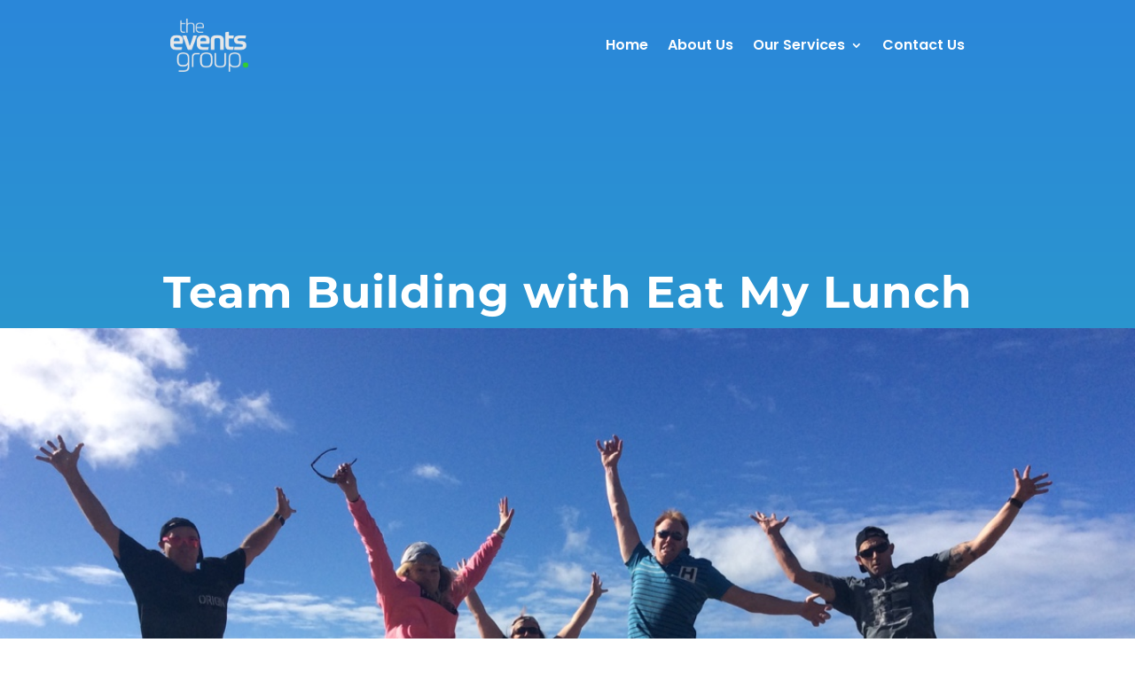

--- FILE ---
content_type: text/html; charset=utf-8
request_url: https://www.google.com/recaptcha/api2/anchor?ar=1&k=6LcAPoIUAAAAAFvxk30lQgRgoza-WqbPCtXVeNYR&co=aHR0cHM6Ly90aGVldmVudHNncm91cC5jby5uejo0NDM.&hl=en&v=PoyoqOPhxBO7pBk68S4YbpHZ&size=invisible&anchor-ms=20000&execute-ms=30000&cb=6qhnrsh7wqw1
body_size: 48579
content:
<!DOCTYPE HTML><html dir="ltr" lang="en"><head><meta http-equiv="Content-Type" content="text/html; charset=UTF-8">
<meta http-equiv="X-UA-Compatible" content="IE=edge">
<title>reCAPTCHA</title>
<style type="text/css">
/* cyrillic-ext */
@font-face {
  font-family: 'Roboto';
  font-style: normal;
  font-weight: 400;
  font-stretch: 100%;
  src: url(//fonts.gstatic.com/s/roboto/v48/KFO7CnqEu92Fr1ME7kSn66aGLdTylUAMa3GUBHMdazTgWw.woff2) format('woff2');
  unicode-range: U+0460-052F, U+1C80-1C8A, U+20B4, U+2DE0-2DFF, U+A640-A69F, U+FE2E-FE2F;
}
/* cyrillic */
@font-face {
  font-family: 'Roboto';
  font-style: normal;
  font-weight: 400;
  font-stretch: 100%;
  src: url(//fonts.gstatic.com/s/roboto/v48/KFO7CnqEu92Fr1ME7kSn66aGLdTylUAMa3iUBHMdazTgWw.woff2) format('woff2');
  unicode-range: U+0301, U+0400-045F, U+0490-0491, U+04B0-04B1, U+2116;
}
/* greek-ext */
@font-face {
  font-family: 'Roboto';
  font-style: normal;
  font-weight: 400;
  font-stretch: 100%;
  src: url(//fonts.gstatic.com/s/roboto/v48/KFO7CnqEu92Fr1ME7kSn66aGLdTylUAMa3CUBHMdazTgWw.woff2) format('woff2');
  unicode-range: U+1F00-1FFF;
}
/* greek */
@font-face {
  font-family: 'Roboto';
  font-style: normal;
  font-weight: 400;
  font-stretch: 100%;
  src: url(//fonts.gstatic.com/s/roboto/v48/KFO7CnqEu92Fr1ME7kSn66aGLdTylUAMa3-UBHMdazTgWw.woff2) format('woff2');
  unicode-range: U+0370-0377, U+037A-037F, U+0384-038A, U+038C, U+038E-03A1, U+03A3-03FF;
}
/* math */
@font-face {
  font-family: 'Roboto';
  font-style: normal;
  font-weight: 400;
  font-stretch: 100%;
  src: url(//fonts.gstatic.com/s/roboto/v48/KFO7CnqEu92Fr1ME7kSn66aGLdTylUAMawCUBHMdazTgWw.woff2) format('woff2');
  unicode-range: U+0302-0303, U+0305, U+0307-0308, U+0310, U+0312, U+0315, U+031A, U+0326-0327, U+032C, U+032F-0330, U+0332-0333, U+0338, U+033A, U+0346, U+034D, U+0391-03A1, U+03A3-03A9, U+03B1-03C9, U+03D1, U+03D5-03D6, U+03F0-03F1, U+03F4-03F5, U+2016-2017, U+2034-2038, U+203C, U+2040, U+2043, U+2047, U+2050, U+2057, U+205F, U+2070-2071, U+2074-208E, U+2090-209C, U+20D0-20DC, U+20E1, U+20E5-20EF, U+2100-2112, U+2114-2115, U+2117-2121, U+2123-214F, U+2190, U+2192, U+2194-21AE, U+21B0-21E5, U+21F1-21F2, U+21F4-2211, U+2213-2214, U+2216-22FF, U+2308-230B, U+2310, U+2319, U+231C-2321, U+2336-237A, U+237C, U+2395, U+239B-23B7, U+23D0, U+23DC-23E1, U+2474-2475, U+25AF, U+25B3, U+25B7, U+25BD, U+25C1, U+25CA, U+25CC, U+25FB, U+266D-266F, U+27C0-27FF, U+2900-2AFF, U+2B0E-2B11, U+2B30-2B4C, U+2BFE, U+3030, U+FF5B, U+FF5D, U+1D400-1D7FF, U+1EE00-1EEFF;
}
/* symbols */
@font-face {
  font-family: 'Roboto';
  font-style: normal;
  font-weight: 400;
  font-stretch: 100%;
  src: url(//fonts.gstatic.com/s/roboto/v48/KFO7CnqEu92Fr1ME7kSn66aGLdTylUAMaxKUBHMdazTgWw.woff2) format('woff2');
  unicode-range: U+0001-000C, U+000E-001F, U+007F-009F, U+20DD-20E0, U+20E2-20E4, U+2150-218F, U+2190, U+2192, U+2194-2199, U+21AF, U+21E6-21F0, U+21F3, U+2218-2219, U+2299, U+22C4-22C6, U+2300-243F, U+2440-244A, U+2460-24FF, U+25A0-27BF, U+2800-28FF, U+2921-2922, U+2981, U+29BF, U+29EB, U+2B00-2BFF, U+4DC0-4DFF, U+FFF9-FFFB, U+10140-1018E, U+10190-1019C, U+101A0, U+101D0-101FD, U+102E0-102FB, U+10E60-10E7E, U+1D2C0-1D2D3, U+1D2E0-1D37F, U+1F000-1F0FF, U+1F100-1F1AD, U+1F1E6-1F1FF, U+1F30D-1F30F, U+1F315, U+1F31C, U+1F31E, U+1F320-1F32C, U+1F336, U+1F378, U+1F37D, U+1F382, U+1F393-1F39F, U+1F3A7-1F3A8, U+1F3AC-1F3AF, U+1F3C2, U+1F3C4-1F3C6, U+1F3CA-1F3CE, U+1F3D4-1F3E0, U+1F3ED, U+1F3F1-1F3F3, U+1F3F5-1F3F7, U+1F408, U+1F415, U+1F41F, U+1F426, U+1F43F, U+1F441-1F442, U+1F444, U+1F446-1F449, U+1F44C-1F44E, U+1F453, U+1F46A, U+1F47D, U+1F4A3, U+1F4B0, U+1F4B3, U+1F4B9, U+1F4BB, U+1F4BF, U+1F4C8-1F4CB, U+1F4D6, U+1F4DA, U+1F4DF, U+1F4E3-1F4E6, U+1F4EA-1F4ED, U+1F4F7, U+1F4F9-1F4FB, U+1F4FD-1F4FE, U+1F503, U+1F507-1F50B, U+1F50D, U+1F512-1F513, U+1F53E-1F54A, U+1F54F-1F5FA, U+1F610, U+1F650-1F67F, U+1F687, U+1F68D, U+1F691, U+1F694, U+1F698, U+1F6AD, U+1F6B2, U+1F6B9-1F6BA, U+1F6BC, U+1F6C6-1F6CF, U+1F6D3-1F6D7, U+1F6E0-1F6EA, U+1F6F0-1F6F3, U+1F6F7-1F6FC, U+1F700-1F7FF, U+1F800-1F80B, U+1F810-1F847, U+1F850-1F859, U+1F860-1F887, U+1F890-1F8AD, U+1F8B0-1F8BB, U+1F8C0-1F8C1, U+1F900-1F90B, U+1F93B, U+1F946, U+1F984, U+1F996, U+1F9E9, U+1FA00-1FA6F, U+1FA70-1FA7C, U+1FA80-1FA89, U+1FA8F-1FAC6, U+1FACE-1FADC, U+1FADF-1FAE9, U+1FAF0-1FAF8, U+1FB00-1FBFF;
}
/* vietnamese */
@font-face {
  font-family: 'Roboto';
  font-style: normal;
  font-weight: 400;
  font-stretch: 100%;
  src: url(//fonts.gstatic.com/s/roboto/v48/KFO7CnqEu92Fr1ME7kSn66aGLdTylUAMa3OUBHMdazTgWw.woff2) format('woff2');
  unicode-range: U+0102-0103, U+0110-0111, U+0128-0129, U+0168-0169, U+01A0-01A1, U+01AF-01B0, U+0300-0301, U+0303-0304, U+0308-0309, U+0323, U+0329, U+1EA0-1EF9, U+20AB;
}
/* latin-ext */
@font-face {
  font-family: 'Roboto';
  font-style: normal;
  font-weight: 400;
  font-stretch: 100%;
  src: url(//fonts.gstatic.com/s/roboto/v48/KFO7CnqEu92Fr1ME7kSn66aGLdTylUAMa3KUBHMdazTgWw.woff2) format('woff2');
  unicode-range: U+0100-02BA, U+02BD-02C5, U+02C7-02CC, U+02CE-02D7, U+02DD-02FF, U+0304, U+0308, U+0329, U+1D00-1DBF, U+1E00-1E9F, U+1EF2-1EFF, U+2020, U+20A0-20AB, U+20AD-20C0, U+2113, U+2C60-2C7F, U+A720-A7FF;
}
/* latin */
@font-face {
  font-family: 'Roboto';
  font-style: normal;
  font-weight: 400;
  font-stretch: 100%;
  src: url(//fonts.gstatic.com/s/roboto/v48/KFO7CnqEu92Fr1ME7kSn66aGLdTylUAMa3yUBHMdazQ.woff2) format('woff2');
  unicode-range: U+0000-00FF, U+0131, U+0152-0153, U+02BB-02BC, U+02C6, U+02DA, U+02DC, U+0304, U+0308, U+0329, U+2000-206F, U+20AC, U+2122, U+2191, U+2193, U+2212, U+2215, U+FEFF, U+FFFD;
}
/* cyrillic-ext */
@font-face {
  font-family: 'Roboto';
  font-style: normal;
  font-weight: 500;
  font-stretch: 100%;
  src: url(//fonts.gstatic.com/s/roboto/v48/KFO7CnqEu92Fr1ME7kSn66aGLdTylUAMa3GUBHMdazTgWw.woff2) format('woff2');
  unicode-range: U+0460-052F, U+1C80-1C8A, U+20B4, U+2DE0-2DFF, U+A640-A69F, U+FE2E-FE2F;
}
/* cyrillic */
@font-face {
  font-family: 'Roboto';
  font-style: normal;
  font-weight: 500;
  font-stretch: 100%;
  src: url(//fonts.gstatic.com/s/roboto/v48/KFO7CnqEu92Fr1ME7kSn66aGLdTylUAMa3iUBHMdazTgWw.woff2) format('woff2');
  unicode-range: U+0301, U+0400-045F, U+0490-0491, U+04B0-04B1, U+2116;
}
/* greek-ext */
@font-face {
  font-family: 'Roboto';
  font-style: normal;
  font-weight: 500;
  font-stretch: 100%;
  src: url(//fonts.gstatic.com/s/roboto/v48/KFO7CnqEu92Fr1ME7kSn66aGLdTylUAMa3CUBHMdazTgWw.woff2) format('woff2');
  unicode-range: U+1F00-1FFF;
}
/* greek */
@font-face {
  font-family: 'Roboto';
  font-style: normal;
  font-weight: 500;
  font-stretch: 100%;
  src: url(//fonts.gstatic.com/s/roboto/v48/KFO7CnqEu92Fr1ME7kSn66aGLdTylUAMa3-UBHMdazTgWw.woff2) format('woff2');
  unicode-range: U+0370-0377, U+037A-037F, U+0384-038A, U+038C, U+038E-03A1, U+03A3-03FF;
}
/* math */
@font-face {
  font-family: 'Roboto';
  font-style: normal;
  font-weight: 500;
  font-stretch: 100%;
  src: url(//fonts.gstatic.com/s/roboto/v48/KFO7CnqEu92Fr1ME7kSn66aGLdTylUAMawCUBHMdazTgWw.woff2) format('woff2');
  unicode-range: U+0302-0303, U+0305, U+0307-0308, U+0310, U+0312, U+0315, U+031A, U+0326-0327, U+032C, U+032F-0330, U+0332-0333, U+0338, U+033A, U+0346, U+034D, U+0391-03A1, U+03A3-03A9, U+03B1-03C9, U+03D1, U+03D5-03D6, U+03F0-03F1, U+03F4-03F5, U+2016-2017, U+2034-2038, U+203C, U+2040, U+2043, U+2047, U+2050, U+2057, U+205F, U+2070-2071, U+2074-208E, U+2090-209C, U+20D0-20DC, U+20E1, U+20E5-20EF, U+2100-2112, U+2114-2115, U+2117-2121, U+2123-214F, U+2190, U+2192, U+2194-21AE, U+21B0-21E5, U+21F1-21F2, U+21F4-2211, U+2213-2214, U+2216-22FF, U+2308-230B, U+2310, U+2319, U+231C-2321, U+2336-237A, U+237C, U+2395, U+239B-23B7, U+23D0, U+23DC-23E1, U+2474-2475, U+25AF, U+25B3, U+25B7, U+25BD, U+25C1, U+25CA, U+25CC, U+25FB, U+266D-266F, U+27C0-27FF, U+2900-2AFF, U+2B0E-2B11, U+2B30-2B4C, U+2BFE, U+3030, U+FF5B, U+FF5D, U+1D400-1D7FF, U+1EE00-1EEFF;
}
/* symbols */
@font-face {
  font-family: 'Roboto';
  font-style: normal;
  font-weight: 500;
  font-stretch: 100%;
  src: url(//fonts.gstatic.com/s/roboto/v48/KFO7CnqEu92Fr1ME7kSn66aGLdTylUAMaxKUBHMdazTgWw.woff2) format('woff2');
  unicode-range: U+0001-000C, U+000E-001F, U+007F-009F, U+20DD-20E0, U+20E2-20E4, U+2150-218F, U+2190, U+2192, U+2194-2199, U+21AF, U+21E6-21F0, U+21F3, U+2218-2219, U+2299, U+22C4-22C6, U+2300-243F, U+2440-244A, U+2460-24FF, U+25A0-27BF, U+2800-28FF, U+2921-2922, U+2981, U+29BF, U+29EB, U+2B00-2BFF, U+4DC0-4DFF, U+FFF9-FFFB, U+10140-1018E, U+10190-1019C, U+101A0, U+101D0-101FD, U+102E0-102FB, U+10E60-10E7E, U+1D2C0-1D2D3, U+1D2E0-1D37F, U+1F000-1F0FF, U+1F100-1F1AD, U+1F1E6-1F1FF, U+1F30D-1F30F, U+1F315, U+1F31C, U+1F31E, U+1F320-1F32C, U+1F336, U+1F378, U+1F37D, U+1F382, U+1F393-1F39F, U+1F3A7-1F3A8, U+1F3AC-1F3AF, U+1F3C2, U+1F3C4-1F3C6, U+1F3CA-1F3CE, U+1F3D4-1F3E0, U+1F3ED, U+1F3F1-1F3F3, U+1F3F5-1F3F7, U+1F408, U+1F415, U+1F41F, U+1F426, U+1F43F, U+1F441-1F442, U+1F444, U+1F446-1F449, U+1F44C-1F44E, U+1F453, U+1F46A, U+1F47D, U+1F4A3, U+1F4B0, U+1F4B3, U+1F4B9, U+1F4BB, U+1F4BF, U+1F4C8-1F4CB, U+1F4D6, U+1F4DA, U+1F4DF, U+1F4E3-1F4E6, U+1F4EA-1F4ED, U+1F4F7, U+1F4F9-1F4FB, U+1F4FD-1F4FE, U+1F503, U+1F507-1F50B, U+1F50D, U+1F512-1F513, U+1F53E-1F54A, U+1F54F-1F5FA, U+1F610, U+1F650-1F67F, U+1F687, U+1F68D, U+1F691, U+1F694, U+1F698, U+1F6AD, U+1F6B2, U+1F6B9-1F6BA, U+1F6BC, U+1F6C6-1F6CF, U+1F6D3-1F6D7, U+1F6E0-1F6EA, U+1F6F0-1F6F3, U+1F6F7-1F6FC, U+1F700-1F7FF, U+1F800-1F80B, U+1F810-1F847, U+1F850-1F859, U+1F860-1F887, U+1F890-1F8AD, U+1F8B0-1F8BB, U+1F8C0-1F8C1, U+1F900-1F90B, U+1F93B, U+1F946, U+1F984, U+1F996, U+1F9E9, U+1FA00-1FA6F, U+1FA70-1FA7C, U+1FA80-1FA89, U+1FA8F-1FAC6, U+1FACE-1FADC, U+1FADF-1FAE9, U+1FAF0-1FAF8, U+1FB00-1FBFF;
}
/* vietnamese */
@font-face {
  font-family: 'Roboto';
  font-style: normal;
  font-weight: 500;
  font-stretch: 100%;
  src: url(//fonts.gstatic.com/s/roboto/v48/KFO7CnqEu92Fr1ME7kSn66aGLdTylUAMa3OUBHMdazTgWw.woff2) format('woff2');
  unicode-range: U+0102-0103, U+0110-0111, U+0128-0129, U+0168-0169, U+01A0-01A1, U+01AF-01B0, U+0300-0301, U+0303-0304, U+0308-0309, U+0323, U+0329, U+1EA0-1EF9, U+20AB;
}
/* latin-ext */
@font-face {
  font-family: 'Roboto';
  font-style: normal;
  font-weight: 500;
  font-stretch: 100%;
  src: url(//fonts.gstatic.com/s/roboto/v48/KFO7CnqEu92Fr1ME7kSn66aGLdTylUAMa3KUBHMdazTgWw.woff2) format('woff2');
  unicode-range: U+0100-02BA, U+02BD-02C5, U+02C7-02CC, U+02CE-02D7, U+02DD-02FF, U+0304, U+0308, U+0329, U+1D00-1DBF, U+1E00-1E9F, U+1EF2-1EFF, U+2020, U+20A0-20AB, U+20AD-20C0, U+2113, U+2C60-2C7F, U+A720-A7FF;
}
/* latin */
@font-face {
  font-family: 'Roboto';
  font-style: normal;
  font-weight: 500;
  font-stretch: 100%;
  src: url(//fonts.gstatic.com/s/roboto/v48/KFO7CnqEu92Fr1ME7kSn66aGLdTylUAMa3yUBHMdazQ.woff2) format('woff2');
  unicode-range: U+0000-00FF, U+0131, U+0152-0153, U+02BB-02BC, U+02C6, U+02DA, U+02DC, U+0304, U+0308, U+0329, U+2000-206F, U+20AC, U+2122, U+2191, U+2193, U+2212, U+2215, U+FEFF, U+FFFD;
}
/* cyrillic-ext */
@font-face {
  font-family: 'Roboto';
  font-style: normal;
  font-weight: 900;
  font-stretch: 100%;
  src: url(//fonts.gstatic.com/s/roboto/v48/KFO7CnqEu92Fr1ME7kSn66aGLdTylUAMa3GUBHMdazTgWw.woff2) format('woff2');
  unicode-range: U+0460-052F, U+1C80-1C8A, U+20B4, U+2DE0-2DFF, U+A640-A69F, U+FE2E-FE2F;
}
/* cyrillic */
@font-face {
  font-family: 'Roboto';
  font-style: normal;
  font-weight: 900;
  font-stretch: 100%;
  src: url(//fonts.gstatic.com/s/roboto/v48/KFO7CnqEu92Fr1ME7kSn66aGLdTylUAMa3iUBHMdazTgWw.woff2) format('woff2');
  unicode-range: U+0301, U+0400-045F, U+0490-0491, U+04B0-04B1, U+2116;
}
/* greek-ext */
@font-face {
  font-family: 'Roboto';
  font-style: normal;
  font-weight: 900;
  font-stretch: 100%;
  src: url(//fonts.gstatic.com/s/roboto/v48/KFO7CnqEu92Fr1ME7kSn66aGLdTylUAMa3CUBHMdazTgWw.woff2) format('woff2');
  unicode-range: U+1F00-1FFF;
}
/* greek */
@font-face {
  font-family: 'Roboto';
  font-style: normal;
  font-weight: 900;
  font-stretch: 100%;
  src: url(//fonts.gstatic.com/s/roboto/v48/KFO7CnqEu92Fr1ME7kSn66aGLdTylUAMa3-UBHMdazTgWw.woff2) format('woff2');
  unicode-range: U+0370-0377, U+037A-037F, U+0384-038A, U+038C, U+038E-03A1, U+03A3-03FF;
}
/* math */
@font-face {
  font-family: 'Roboto';
  font-style: normal;
  font-weight: 900;
  font-stretch: 100%;
  src: url(//fonts.gstatic.com/s/roboto/v48/KFO7CnqEu92Fr1ME7kSn66aGLdTylUAMawCUBHMdazTgWw.woff2) format('woff2');
  unicode-range: U+0302-0303, U+0305, U+0307-0308, U+0310, U+0312, U+0315, U+031A, U+0326-0327, U+032C, U+032F-0330, U+0332-0333, U+0338, U+033A, U+0346, U+034D, U+0391-03A1, U+03A3-03A9, U+03B1-03C9, U+03D1, U+03D5-03D6, U+03F0-03F1, U+03F4-03F5, U+2016-2017, U+2034-2038, U+203C, U+2040, U+2043, U+2047, U+2050, U+2057, U+205F, U+2070-2071, U+2074-208E, U+2090-209C, U+20D0-20DC, U+20E1, U+20E5-20EF, U+2100-2112, U+2114-2115, U+2117-2121, U+2123-214F, U+2190, U+2192, U+2194-21AE, U+21B0-21E5, U+21F1-21F2, U+21F4-2211, U+2213-2214, U+2216-22FF, U+2308-230B, U+2310, U+2319, U+231C-2321, U+2336-237A, U+237C, U+2395, U+239B-23B7, U+23D0, U+23DC-23E1, U+2474-2475, U+25AF, U+25B3, U+25B7, U+25BD, U+25C1, U+25CA, U+25CC, U+25FB, U+266D-266F, U+27C0-27FF, U+2900-2AFF, U+2B0E-2B11, U+2B30-2B4C, U+2BFE, U+3030, U+FF5B, U+FF5D, U+1D400-1D7FF, U+1EE00-1EEFF;
}
/* symbols */
@font-face {
  font-family: 'Roboto';
  font-style: normal;
  font-weight: 900;
  font-stretch: 100%;
  src: url(//fonts.gstatic.com/s/roboto/v48/KFO7CnqEu92Fr1ME7kSn66aGLdTylUAMaxKUBHMdazTgWw.woff2) format('woff2');
  unicode-range: U+0001-000C, U+000E-001F, U+007F-009F, U+20DD-20E0, U+20E2-20E4, U+2150-218F, U+2190, U+2192, U+2194-2199, U+21AF, U+21E6-21F0, U+21F3, U+2218-2219, U+2299, U+22C4-22C6, U+2300-243F, U+2440-244A, U+2460-24FF, U+25A0-27BF, U+2800-28FF, U+2921-2922, U+2981, U+29BF, U+29EB, U+2B00-2BFF, U+4DC0-4DFF, U+FFF9-FFFB, U+10140-1018E, U+10190-1019C, U+101A0, U+101D0-101FD, U+102E0-102FB, U+10E60-10E7E, U+1D2C0-1D2D3, U+1D2E0-1D37F, U+1F000-1F0FF, U+1F100-1F1AD, U+1F1E6-1F1FF, U+1F30D-1F30F, U+1F315, U+1F31C, U+1F31E, U+1F320-1F32C, U+1F336, U+1F378, U+1F37D, U+1F382, U+1F393-1F39F, U+1F3A7-1F3A8, U+1F3AC-1F3AF, U+1F3C2, U+1F3C4-1F3C6, U+1F3CA-1F3CE, U+1F3D4-1F3E0, U+1F3ED, U+1F3F1-1F3F3, U+1F3F5-1F3F7, U+1F408, U+1F415, U+1F41F, U+1F426, U+1F43F, U+1F441-1F442, U+1F444, U+1F446-1F449, U+1F44C-1F44E, U+1F453, U+1F46A, U+1F47D, U+1F4A3, U+1F4B0, U+1F4B3, U+1F4B9, U+1F4BB, U+1F4BF, U+1F4C8-1F4CB, U+1F4D6, U+1F4DA, U+1F4DF, U+1F4E3-1F4E6, U+1F4EA-1F4ED, U+1F4F7, U+1F4F9-1F4FB, U+1F4FD-1F4FE, U+1F503, U+1F507-1F50B, U+1F50D, U+1F512-1F513, U+1F53E-1F54A, U+1F54F-1F5FA, U+1F610, U+1F650-1F67F, U+1F687, U+1F68D, U+1F691, U+1F694, U+1F698, U+1F6AD, U+1F6B2, U+1F6B9-1F6BA, U+1F6BC, U+1F6C6-1F6CF, U+1F6D3-1F6D7, U+1F6E0-1F6EA, U+1F6F0-1F6F3, U+1F6F7-1F6FC, U+1F700-1F7FF, U+1F800-1F80B, U+1F810-1F847, U+1F850-1F859, U+1F860-1F887, U+1F890-1F8AD, U+1F8B0-1F8BB, U+1F8C0-1F8C1, U+1F900-1F90B, U+1F93B, U+1F946, U+1F984, U+1F996, U+1F9E9, U+1FA00-1FA6F, U+1FA70-1FA7C, U+1FA80-1FA89, U+1FA8F-1FAC6, U+1FACE-1FADC, U+1FADF-1FAE9, U+1FAF0-1FAF8, U+1FB00-1FBFF;
}
/* vietnamese */
@font-face {
  font-family: 'Roboto';
  font-style: normal;
  font-weight: 900;
  font-stretch: 100%;
  src: url(//fonts.gstatic.com/s/roboto/v48/KFO7CnqEu92Fr1ME7kSn66aGLdTylUAMa3OUBHMdazTgWw.woff2) format('woff2');
  unicode-range: U+0102-0103, U+0110-0111, U+0128-0129, U+0168-0169, U+01A0-01A1, U+01AF-01B0, U+0300-0301, U+0303-0304, U+0308-0309, U+0323, U+0329, U+1EA0-1EF9, U+20AB;
}
/* latin-ext */
@font-face {
  font-family: 'Roboto';
  font-style: normal;
  font-weight: 900;
  font-stretch: 100%;
  src: url(//fonts.gstatic.com/s/roboto/v48/KFO7CnqEu92Fr1ME7kSn66aGLdTylUAMa3KUBHMdazTgWw.woff2) format('woff2');
  unicode-range: U+0100-02BA, U+02BD-02C5, U+02C7-02CC, U+02CE-02D7, U+02DD-02FF, U+0304, U+0308, U+0329, U+1D00-1DBF, U+1E00-1E9F, U+1EF2-1EFF, U+2020, U+20A0-20AB, U+20AD-20C0, U+2113, U+2C60-2C7F, U+A720-A7FF;
}
/* latin */
@font-face {
  font-family: 'Roboto';
  font-style: normal;
  font-weight: 900;
  font-stretch: 100%;
  src: url(//fonts.gstatic.com/s/roboto/v48/KFO7CnqEu92Fr1ME7kSn66aGLdTylUAMa3yUBHMdazQ.woff2) format('woff2');
  unicode-range: U+0000-00FF, U+0131, U+0152-0153, U+02BB-02BC, U+02C6, U+02DA, U+02DC, U+0304, U+0308, U+0329, U+2000-206F, U+20AC, U+2122, U+2191, U+2193, U+2212, U+2215, U+FEFF, U+FFFD;
}

</style>
<link rel="stylesheet" type="text/css" href="https://www.gstatic.com/recaptcha/releases/PoyoqOPhxBO7pBk68S4YbpHZ/styles__ltr.css">
<script nonce="zqbL7h5KTbtn4n1RLOZdJw" type="text/javascript">window['__recaptcha_api'] = 'https://www.google.com/recaptcha/api2/';</script>
<script type="text/javascript" src="https://www.gstatic.com/recaptcha/releases/PoyoqOPhxBO7pBk68S4YbpHZ/recaptcha__en.js" nonce="zqbL7h5KTbtn4n1RLOZdJw">
      
    </script></head>
<body><div id="rc-anchor-alert" class="rc-anchor-alert"></div>
<input type="hidden" id="recaptcha-token" value="[base64]">
<script type="text/javascript" nonce="zqbL7h5KTbtn4n1RLOZdJw">
      recaptcha.anchor.Main.init("[\x22ainput\x22,[\x22bgdata\x22,\x22\x22,\[base64]/[base64]/[base64]/[base64]/[base64]/UltsKytdPUU6KEU8MjA0OD9SW2wrK109RT4+NnwxOTI6KChFJjY0NTEyKT09NTUyOTYmJk0rMTxjLmxlbmd0aCYmKGMuY2hhckNvZGVBdChNKzEpJjY0NTEyKT09NTYzMjA/[base64]/[base64]/[base64]/[base64]/[base64]/[base64]/[base64]\x22,\[base64]\\u003d\x22,\x22wrB8fsOVU8K0YAzDqSQpw7Zdw6jDnMK1HsOASRcww6fCsGlLw7/DuMO0wqvCsHklaQ3CkMKgw4RKEHhyP8KRGg1Xw5h/wro3Q13DmMOXHcO3wppZw7VUwoQ7w4lEwrUDw7fCs1/CuHsuFMOkGxcVTcOSJcOFDxHCgTgPMGN8Oxo7OcKKwo1kw5w+woHDksOdC8K7KMOJw77CmcOJVlrDkMKPw57DoB4qwot4w7/Cu8KxCMKwAMO+GxZqwpt+S8OpK3EHwrzDiwzDqlZqwrR+PBzDhMKHNUhLHBPDrcOIwocrPcKiw4/CiMOuw4LDkxMmYn3CnMKdwobDgVAcwqfDvsOnwr0pwrvDvMKGwrjCs8K8bQouwrLCvHXDpl4GwqXCmcKXwrILMsKXw7pCPcKOwosSLsKLwpvCq8KyeMOAC8Kww4fCvlTDv8KTw4gpecOfFMKLYsOMw47CmcONGcOMVxbDrgMYw6BRw4/DpsOlNcOuNMO9NsOlAW8IYTfCqRbCp8KhGT5Iw7kxw5fDumdjOyrCmgV4d8O/[base64]/DsEEDwrrDssOjY8Oxw7fCkUfDmcO1w4/DsMKQK8OawrXDsRJxw7RiIMKXw5fDiUFGfX3DuAVTw7/CpcKcYsOlw5jDp8KOGMKww4BvXMOTfsKkMcK/PnIwwpxnwq9uwrZSwofDlkxMwqhBf1rCmlwYwpDDhMOEGhIBb0BdRzLDh8OUwq3DshRmw7cwNgRtEnZWwq0tdlw2MXAhFF/CqBpdw7nDoj7CucK7w7HComJrE3EmwoDDtWvCusO7w6dDw6JNw7fDgcKUwpMcfBzCl8KDwow7wpRPwrTCrcKWw4/DvnFHUhRuw7xlP24xYxfDu8K+wo9cVWdCbVcvwpnCglDDp1/DiC7CqAbDh8KpTgUhw5XDqiFKw6HCm8OLJivDi8O6ZsKvwoJZVMKsw6RyHADDoH/[base64]/DA7Dr8Ouwrgrw6DClcOUwq/[base64]/DkcKqwqTDmEjDpcOKLsK1wrzCoyRnJE4/HgTChsKswqx1w6xxwoMZNMKoDMKmwpLDlg/[base64]/U0VYwpU3w6FWB8K4ImLDqF87OsOFw6zDpMKzw6h8GS7CncKsRhdhdMKVwrLCscO0w7TDgMKdw5bDpsOlw6TDhnVlP8Knwo8Mej8Tw7nDjx/DhsOkw5fDv8O8ccOKwqfCucKLwoDCi1xFwoIuVMOKwpdlwot9w4HCr8OMNmvDkk/CpxALwoEvAsKSwrDCvcKUJcOVw77CkcKGwqxuETbCkcK/wpvCsMKOZlrDugNwwobDuiUxw5TCiHnCo1hfXF18XsKPYFpqanzDiEjCisOVwqDCo8OZDWLCtUHCkgIUaQbCtMOUw49/w5l3wqBXwoVQVjTCoVTDssOydcO9KcKXaxYawrXCi18yw6nCq17CocOFYsOGbSvCn8O3wojDvMK0w4Unw4HChMOkwq/ClllFwo5aHFjDr8Krw6bCn8KQUQkuBA03wp8cTcKJwqZpJ8O+wpTDocOQwq3DrsKVw7dxw5LDg8O4w4lPwrtywp/CpTYgb8KxbR5iwo7DsMOowpt9w7x3w5HDjx4UbcKNGMO4M2odIVpcH1skcwXCixnDlTfCjcKhwpEUwrXDsMOVT2owUytxwoZbGsOPwpXDqMOkwoR/VcKaw5YFXMOywqorWMOaNkXCqsKlVz7CnMOIGGoMLMOowqRBZQFED3LCvcO7aHYmFDvCkUk+w7XCuyt+wonCvTDDqgp7wpTCrcOVdj/CmcOCVcKow4VaXMONwo9Tw4lHwrDCpsOXwqY5TjLDsMO4BE0jwoHCkSNKM8KXNQLDj1MfOE3DvsKzbFrCtcOHw61fwrbCq8K/KsOnJyDDn8OXAEtyI34QUcOTGSQiw7pFL8O5w5XColBnD2zCigfCoAwtVcKqwodNVVZTQR3CjcOzw5A2K8KwW8ODfzxkw4lMwq/CsyHCvcOew7PDnsKAw5fDpyoGw7DClU40w4fDjcKPRMKiw7zClsKwXhXDgcKtQMKLKsKrwpZRPMOpZmzDhMKqK2HDpcOQwq/DuMOYF8KBw5LDtAPCgcOjDsO+wr0pUn7DgsOgPsK+wrN7wpI6w6NzLsOoYkFew4l8w6MBTcKnw6LDgDU3I8OVGS5twp/[base64]/Ds8KWwp7DvsOZw67Cp8K+dMO1wovDq8KwZsKOwqLDncKEwrTCsmsGZsKbwpXDu8O9wpp/FRdaZcOVw5nDvCJdw5JQw7/DsEVZwqLCg2zChcKjw6LDn8Ocwr/CpsKAc8O+DsKoUMOyw51Twpdlw7d0w6zDisKDw4cxSMKFTXbCnnrCkgPDr8KwwpnCuinCsMKEXQ5YcAnCs2DDjMOfCMKwZifCmcKTC3QLU8ORcgfCocK3McOowrpqSVk3w7bDhMKEwrvCpSUzwqHDqcKbBsK0JcOlAw/DuXJiairDhkjDtD7DhXwqwoY2HcOJwodKBMOFY8KpJ8KgwrpJPh7DhcKAwpVnOsOZwptNwqrCslJRw5bDojtgV3pFIS3ClsO9w4ViwqLDjsO5w7Jjw4nDgGEBw7JXRMKCccOQZsOfwonCuMK3GynDkUkRw4MywqQKwrg/w4ZbM8O8w53Cjh4KKcKwDDnDhcOTMnHDrB1Vfk/Dt3PDhW3DmMKlwqhuwoB9KSjDlDknwoPCncK+w490ZMKoQQzDuTHDr8Omw5haWMKLw6NUHMOMw7XCjMO1w4nCo8KAwotTwpcYWcOiw44/[base64]/Cq0ZHwoHCt8KxOAw4MsKqw6gqHxfDo1nDsMKswpMfwq/ClHfDrMKxw54pXykHwpxBw4jCosK0QMKIwobDpMKww58iw57DhsO8wp8TNcKNwrETw5HCqzgPVyk/[base64]/PQI9w6M0OsO5EcOxY8OPwoxYwqBKZsOZw7wGJjt7wohwVsKLwodGw5c3w6HCsmM2DcOVw50aw6c5w5rCgMOswqfCs8OtacK5WCYyw7JQTsO5wr7CpTvCjsKhwr7CoMK5CSPDnRPCpMKkasOeOFkzLFgLw7rDhMOMw6Elw5N7wqZaw602AG9fAGIKwr3CuDZjJsOyw7/Ch8K5eRXDhMKiUW0xwqNaDsKNwp3DgcONw7lXGUZLwrBoKsKNHWjDm8KxwoV2w7XDisOlWMKxTcKxNMOhPsOvw6/DmMOkwo/DmGnCisOOS8OEwoZwXVPDtQvDksO0w4jDvMOaw4TCgzrDhMOAw7o6EcKOPsKdDn5Kw5sBw6oTR1ALJMOtRAHDgTvCgcO3aCjDkijDmUNZI8Oaw7PDmMOpwpVLwr8Zw4Ryd8OWfMKgU8KYwpEiV8Knwrg0bA/[base64]/[base64]/[base64]/CmcOtYcOuw5TCmkRNw4FNP8K4di9QWsOuw7AOw7PDjG1+W8KPDDoLw5/DlMKuwovCqMKIwrPCncOzw6okHcOhwotZwrjDtcKPGH5Sw4XDjMK3w7jCvcKsfMOUw5gsNw1+w6Afw7lbBkklw5I7AMKJwq49BALCul9yViXCsMKHw4rDs8OBw4NBKGDCvQ7DqmPDmsOacgLCkBnCm8KBw5Rdwq/Dv8KpXMKVwoVnBC5YwpTDl8KhUAF/[base64]/Dn8KGCcKKw4cDCmfCvV8UDRnDrcOMEFjDglfDjxhwwrhrHhPCp00nw7jDghYKwojClsO1w5bCqAfDn8OLw6duwp3DiMOVw50nwohuw4zDgD7CtcOsE2wldMKkHBcbMMOYwrHCtcOYw5/CqMKxw4PCmMKDXmLDt8OpwqLDl8OXNW0Dw5lINid7GcOhMMKEbcKwwrdww5k6BB0gw6LCmkkIwoxww6PCjhFGwqXCnMOGwo/Cngx/[base64]/Cg2Aow6zCncOdw6JzCsKsJlvCuMKQd1l5w6LCkgBKZcKWwoZETsKew7txwps7wpE/woEpbsKEw67Cg8KSwpTDn8KmLnDDoWbDlRDCshVSwrfCsig9RMKZw5tmPcKvHTg/ETBVOcOFwojDgcOkw5fCmcK1EMO1JH97H8Kmf1MxwrvDgsOfw4vCisKkw7QHw78cdcOlwrfCjSLCjENTw7dEw6gSwqPCpWJdFEZYw51AwrHCpcOHcGolK8O+w4cKR2VFwoIiw4BRBgohw5/[base64]/[base64]/DgVQVwpvDt3/CsFXCo8OUw65tw6EkPcKWK8OAb8O/[base64]/DlsKOw5XCicKbwq3CsMKgw6DDq8O2w6HDhElfdXVJasKMwrs8Xl3DnxDDoybCncK4HcKIw4IiccKBOsKEdcK6Nn9OCcKIDHdYdR/CvQvCoj1nD8ORw6rDusOew7gLDVDDrVgcwoDDnQ7DnXxbwqXCnMKmDD7Ch2vCgsOgJE/DrHLDt8OND8OUWcKWw7/[base64]/wq3CkmvDmEI/wrXCsMOdw6xGw5/CrBYUwo3ChnkZNsOwOcK3w4hpwql7w5HCvMOnFShBw75zw6/CpXzDvHrDq2jDgTxzw49wUcOBfWnDn0cEZ3AUGcKJwpzCngtgw4HDo8O9w6TDi1VSFmo1w4TDgkHDmB8PWARlSMOHw5tHVsKyw4zDoikwOMO2wpnCpcKPbcOxI8KUwp1cTcKxG1IuFcKxw7/CpcOWwqdPw7Q5eVzCgyjDr8Kiw6DDjsOFDRwmImQHTkDDuVTDkSnDsBsHwoLClFzDpTDCgsK8woAaw4cfaEFAM8OJw6/[base64]/[base64]/DvwwRwrZpw7wHVFTDs1LCun/DrCjDmHrDpQnCqcOWwq4/w7R5w7bCiD5hwq9Xw6bCv3fCusOAw4vCnMOUPcO0wolwVQdSwrbDjMO9w6EHwo/[base64]/CqzLDgsKXwrhYw6PCjsOhU1HChsKySivDvijClsKqPXDCrMOXw4nCrUEywoBZw4d0CsKvEHldThE6w4YgwpjCqSMwE8OUE8KQc8OMw6TCtMO1PQjCm8OvdMK6AsOqwqARw75owrnCtsOmw7ltwqvDrMKrwo8gwrDDlk/CmBEOwpA0wpcGw5fDjC1SbcK+w5/Dj8OCQ342RsK+w5V4w5HCiWAjwpfDmMOtw6bCt8K1wo7DucOvKsK6woRjwrstw6d8wq7CpTo+w5zCpQjDmlLDvD17QMOwwrF/w7kjDsOIwozDl8KXf2nCpC0MUQLDtsO1KcKlw5zDvR/CkTs2K8K6w6lFw5tSEAwZw43DrsK8SsOycMK/wqVZwqrDh0vDrMK6dxzCpBrCpsOhwqZNB2rCgFQZwrRSw4kTCx/[base64]/DjMKPwp/Cs8K2wq/Dm8KoIyfCuS3Dk8KRw5vDjMOyf8KZwoPDrB8Efxs+ZsK1aBJQTsOUQsOaV3Ztwr7Dt8KiUcKPQkwPwrrDhFBRw5hBN8KIwpXCtlYkw6I9UsKWw7rCu8Ohw5XCjMKVKcK/UxtRACjDo8OFwr4UwpcxVVMww5fDtX7Dh8Krw5rCrsOvwqDClMOIwpUVQsKtWw3ClWXDncKdwqxmGcK9CRHCsSXDqsKKw5vDssKlfT3DjcKtIyHCqnQhAcOuwpDDoMKOwosVOkd2NE3CrMOcw7U2Q8OkOFLDqMKtdULCocO/wqFnScKcF8K1IMKIGsKow7dZwrTCvl01wptjwqjDvSxdw7/[base64]/CsnfCo8OYw4YOTsOEZTccJMOKwqPCk8Oww4nDjXd2wrlHw4jCsDsIaSEiw6zChDrChXNITmchFhwmw4vDgBZgPBNVdcKtw58jw6XCkMKJaMOIwoRsKsKYK8KISXl+w5nDoRLDh8KmwpjCn2/Dv1HDsikeZj5wVAA0csK2wpNAwqpydRA0w7zChR9Pw6DCh3o2wokCLBfChEkKw4HClsKlw61KD1LCvF7Dh8OZOMKSwqjDvUA+B8K5wqDCsMKKLXV5wrLCkMOTQcOpwpHDkyjDrH09WsKMwqrDj8K/OsKnwrdtw7cqFV3ClMKiHDZCJEPCqHTDisOUw7HDnMOpwrnCgMO+NcOGwq3CpwXCnj3DgU9Bwo/[base64]/DmsKqOBZpw77DgMKBw5YoVcOVwrjCih/CicKFw4Y4wpPCu8Kjwr3DpMO/w5TDsMKIwpROw5LDvMK8dW4hEsKjwqHCmsK0w58JExMIwohVanjCuRTDhMOXw7vCo8KwCsKIfw/Cnld2woxhw4QawoHCgRjDtsOnRm/DnWrDmMKSwonDtCDDoE3ChcOMwoFhayvCuGJvwr0Aw4kjwoVFKsOJBDN/[base64]/DgMKmSSrCuzMYOHN2w7kowoEAw4jDmMKUwqvCjMOSwpArRG/DkWESwrLCmMKTSWRzw5tBwqBuw7DCpMOVw4/[base64]/UCvDksKvFcKHb2TCqsKmUMOCw5Fef8Kow5HCkl54wpwBZi08wp7DrWLDicKYwoXDu8KTHSN3w73DisOjwrrCuz/CnAFCwrlZD8OicMO8wrrCjsOVwoDCrwbCscK/IcOjIcKqwp/Cg2NiQxtQZcOZLcKfKcKLw7rCmcOLw6sow5hCw5XDjQctwp3Cq0XDq2HDg2LCln14w7bDiMK0YsK/wothMTw2wpjCicOZPm/Cgkhhwo8Ew6VVL8KaKhd2F8OoBWHDiRwlwrAXwr3DkMO3ccK7I8O6wqRvw77CrsKnQ8KeU8KvVsKtH2wfwrHCrsKqEAPCh2HDrMOZWV8bdTQDCB7CscOmfMOnw7FTHMKXwptEB1DClw/[base64]/w4XCuQ3CnsKuw6NqwrUrFkrDrmkCwptZwrtHLG5PwqfCj8KHPMOobWTDsWEtwovDrcOiw4DDjF1bwq3DtcKcR8K0SDMAYl3DnSQEQcOxw77DnQoMa186W17CpULDk0MWwroQbGjDozDCuHQfNMK/[base64]/[base64]/DmsOAS8Kcw5bDncKlw4V/KMKbLcOXw60hwqJ6w6JBwo5cwrvDrMO7w7XCiERwbcKsJsKHw6lJwpfDosKUw5wCRgF+w6bDqmwuHx7Ckj5ZI8KOwr0XwqnCqyxDwr/DniPDrsOCwrTCscOaw4jCiMK1wo0VZ8KkOjrDuMOsRsK8QcKEwq80w7fDnml8wqPDj3V7w5rDhGleQw/DlxTCqsKBwrrCtMOmw5tFT3VQw6/CusK6ZcKJw5BfwrnCs8O0w6LDs8K2PcOrw6DCkncew5cIfCw/w780VMO1RyRxw6IywoXCmmIiw7TCq8KhNQ8YeyvDmHbCl8O+w7HCu8Kuwr1XLRRWwpLDnH7CmcOMd2hgwqvCtsKew5E/[base64]/PMKAZkd4wqVVMWjDgMKDwoDCvMOSfHDCkynCnsOqPsKlCcK3w6TCrMK4L2JOwpHCiMKVMsKdPHHDg0PCvsO3w4AuJinDqljCq8OUw6TDg1NlTMOLw5pGw4knwosRTkNJPjIFw57DkjsGCcOawqJbw5h9wpTDocOZw7XDrlIZwqonwqI+R2x9woZ2wroQw7/DmD1VwqbCrMOgwqojUMOHQMO9wqw1wrHClxDDisOww7vDtcO9wrUFUsOvw6gee8OJwqjDnsKvwrpoRMKGwodIwovCtCvCmsK/[base64]/CiygrRMKdw6oUwodxwpAFw51JwqtPwoXDpMKnd3rDkk9UFznCqH/CmQE4dR4Gw4kDwqzDk8OWwpAyTMKUFBR8b8OyLsOtTcO/woU6wp9YScOGX0hvwofCtMO2wp/DvBNpW3rDiDlfJcKgZEXDjGnDu0bDu8KBY8OkwozCmMO3BMK8UEzCu8KVwrJzw5QIfcOgwr3DozfCmcO8bEtxwooDwr/Cv0XDqyrCmzYew7loIR/Cr8OBwpvDtcKdZcONw6XCnSjDiWFRbyzDvSYyWBl2wqHDh8KHD8K2wrJfw6/Cjk/[base64]/P8KyUQwEHMOHw6lRwrNPZDxOGsO5w5I1WsKRc8KOZMOvYSLCosOGwrF7w6jDicKCw7PCtMOHDg/ChMK8LMOBc8KHD1DChzvDlMOdwoDCuMO9w4s/wrjCvsO4wrrCusOpeiVgSMKzw5x5w5PCvSFxPH/Crn0NE8K9w43CqcOkwo8HBcKvYsKCU8KTw6DCvChKLcOAw6XDql/CmcOnWTkIwo3DjBNrM8OtZlzCn8Kiw4Adwq5YwoTDoD1jw6zDs8OLw5XDuyxOwpbDkcKbJGpEwovCkMOKXsOewqh9ZkJXw5I0wrLDt3ECw43CogZDdhLDrzTCoQ/Dj8KXG8Oqwp9rKi7CqUfDlzzChRHDv1A5wqlrwr9Kw57Cri/DnjzCu8OYPm7CklnDnMKaAsKAFitVH2DDqnsWwqTCpMO+w4bCocO8wrbDiTnCmGDDrirDlzXDosKwRcOYwrYnwr4jWSVowqDCpEptw4UyJnZsw5JvL8KWChfDvFhgwrM7O8KkKcKvw6UFw4rDicONUsO+B8OfBUgUw7DDucKCR10YXcKewqQlwqvDuDXDnX/DvsKawqsRZkQ0Z2svwptYw4Euw5Riw5RpGWwkPnPCpSU/wodjwpNmw6HClcOZw7LDuCvCv8KNTDzDnD3DusKbwoBAwqsPQzDCpMK0Bx5ZSl4kIhzDmExEw5PDjcO9G8OqCsKKXXZyw6cPw5DCusOUwolXTcOJwpxqJsOaw509wpQsPCtgw7DCjcOswq/CmcKRfcO/w48YwojDu8OQwqhhwpgdwonDqksVUBjDi8K/YsKlw4EeaMO4fMKOSjLDqcOrNWoAwovClcKtYsK6NWvDhyHCnMKKS8KJAsOgcMOXwroLw5jDjklVw543UcO6w4DDjsOfdw0kw6/[base64]/DsnADwrTDrXELHMOAw4fCnH1vbC/DqMKsDRZUWTnCtTlywp1Mw7oMUGNew64HKsOtWcKBA3cFDgMIw7/[base64]/CqwF9Cw/Cg8OISQRywplEwowMw7/[base64]/w6E4wq0uw4bDjHPDsR50BcKFawhowofCuS3CpsOZI8KKDMOXPsOhw5PCgcOPw5xrNxxtw4HDjMKqw6/DtcK5w7QGWsK8b8OAw4lYwovDum/Cn8KAw5LColnDrk8kaQLDscKOw74Mw5LDn2jCr8OWY8KZCcOlwrvDp8OSwoNIw4fDoWnCvsKPw73Dk0vDm8OEdcOAKMKoMQ7CssK+N8K5PGkLwrQfw5jCg1XDm8OVwrNsw6cyd0tYw5nDusOew5HDmMOYwrXDsMK/wrEgwoJwYsKWbMOMwq7Cl8K5w6bCicKBwoUGwqPDoRN0OmRwYMOAw4Ebw7bCrHzDmAzDj8OcwrDDiUnCvcO9woMLw7TCgUvDuSYpw5V7JcKIXMKwfk/Ds8KAwrkdK8KNDwQwd8OEwodvw5vCtH/DrcOsw7g7K084wp04TlwWw6NQZMOdIm7CncKyaGzClsKPFsKxHQTCtB3CoMO4w7jCisOJPCFww5dRwr5DGHZwEMOBFsKHwo3CmsOlM2jDi8OWwrIewpk0w4lYw4HCjsKPf8OQwprDgHPCnWbCmcKvPMKBPSpIw63DucK5wqvCuht/wrrCpMKcw4IMOMOANsO0JMOjcQ5TSMOYw53ColskUMOwVHUHaCXCjnPCr8KpClZcw6PDvyR0wpdOAwDDkglrwpHDvSDCsQg+eUZLw7PCvWFbQMOzwowVwpXDvH4ow63CnVFBVcOVUcK/[base64]/[base64]/ecKMw6BuDMKfOVrCinPDlsO4wr8mUwXCuh/DqsKYa8O5VMOhG8K4w6hADMKPVSwmZ3TDtmjDvsK5w606Mn7DmCRLCj14cSAaN8OCwofCtcORfsOOTlYdDVrCp8OPXcOuRsKsw70eHcOcwpl5B8KOwpozNjwOMygHTGB+asOaMXHCn1LCsBc6w6BHwpPCqMOsCWoZwoBBacKbwqrCl8K+w5/[base64]/DpsOcwpDCtnPDlMKGw61AIT3CrcK3ZsKaw5rCtSUIwq/Ch8OpwrUgJcOywqJpXcKBHQnCoMOkZy7DnE3Csg7DjT/CmsO/w5JEwpbDg1AzFh5+wq3DoEzCjE1iP19DUcOMScK5ZELDjcOZYXYUeBzDt0HDicORw4UrwozCjsKwwrUDw4huw4/CuTnDncK4ZVvChnnClGcDw4jDj8OBw75iXMK7w5XChl5gw6bCucKJwqwLw7bCgl5GD8OnRiDDlMKvOsO0w70+w4wgHnjCvMK1IjjCplxIwrFtE8OqwqbCojjCjMKowoJ1w7PDrThuwpE8wq/[base64]/CncKIJn9aw7/CsinCtMKTwpQZKcOOw5HClUISesKGDwzCrsO3f8O7w5YDw6dVw698wpoEFcKbYwkZwrVEwpzCrsOncFBvw7PCgEcwOsKTw6PDksOTw5AeYH3CpMKVDMOgWSXClSLDlXfDqsKEV27CnTDCkm/Cp8KLwpLClR4mU3xjQyw/UsKBSsKIwoDCsFXDkmoxw6bCnDxjBBzCgjTDlsOHw7XCv0IHIcK8wrAcwphIwqrDj8Obw68fYsK2KCcQw4Y9w4vClMO5YQwrDhwxw70Dwr0lwo7CplLCjcKTw5I2JsKPw5TCg0/CkUjDkcKkGk7DlxxkBRDDm8KdWCEYZh7DpsOCVhB+WsO9w7oUIcOFw6vCiCfDlVZew6ByO2duw6M1YlDDoFXCuyrDhsOrw6TCjy01PFvCrmQuwpLCnsKFa0FaB0jDlj4hT8KbwpbCrUXCrD/Cr8O8wo3Duj/[base64]/CqXVMGsKhw7vDpnvDhBHDocKDw41KwrZgI3BDwrzDsMKHw7PCrkN3w5bDvsOJwpRHXmR0wpHDuj3ClH91w4PDtgjDiChxwpfDmkfCr1EXwoHCiy3DmsOWDMODSMKYwqbDogbCisOwJ8ONX0FBwq3CrTDCg8KqwofDn8KDZcKQwpDDr30ZGMKcw4LDosKgUsONw5/[base64]/IizCoHoJNgloUEMRX3zDi8OGwr/[base64]/DoMKzT8O9b8OmwqbDnMK/dF9Ywq5Dw5ttAElqwqbCoCDCmUhHa8Khwp1TNF93wqDDocOCMFnDm1NbcWBOasKIQsKRw7jDqsOTw5BDK8OAw7TCkcOfwooqdEwjSMOow7tnWsOxJy/CqQDDqkMwZsOzw7bDg1FFXGcAw7vDjUkTwoPDm3YqNEICN8KGbyRGw63CmmHCjsKSYsKnw4DCh09nwo5aVS4FUTvCtsOCw5Z5wrHDicOKKlVLZcKaSATCjUzDrcKWfH54S13Cv8KFeAQuYWY/w5MDwqTDjj/DjMKFH8O6WhbDqsOHKnTDk8KgEUcRw5fCkQHDvcKcworCn8Kkw4gJwqnDgsOvdVzDvQ3DqT8zwokCw4PClh1hwpDCpmLCk0JdwojDm3spPcOAwovCmgHDnDkfw6Igw4vClsOOw6ZcV19hJMKrKMK7LMOOwpNHw7/CtsKTw74YECMxEsK3KjkWNFR2wp/DsxDClD0PTyciw6rCozZfw5vCv19Gw4LDvHjDt8KRC8OiB045wonCoMKEwobDoMOJw6PDosOswrXCmsKjw4HDlwzDqk4Sw5NCw4vCk0HCpsK5Xk4Lf0oww5gkYUVrwrZuE8KvOUtueRTDk8KRw6bDtsKTwp9Iw6shwptFRR/DgGjCm8OaSSRJw5lxG8O2KcKxwo4BM8KjwooTwoxlO2pvw7d8w5FlS8OQHzjCuwXCjCIYw5TDicKewoTDm8KMw6fDqSrDqE7DmMKFZsKzw4XCk8KMG8K4w7fClxFwwrQXLsKXw4IAwqhmwq/CpMKgOMKpwrxxwp8WRyjDqMOkwqHDnjouwpjDnMKdPsOlwogxwqnDmXHDlcKIw5HCuMKHAQDDlTjDusOSw4gDwqrDksKPwqFUw58YAFHDnUHCjnPCucOXJsKFw7opFTjDmMOHw6B5LRbDqsKWw7vCg3nCv8OHwoXDm8OBTDwpZsK/ITXCmsKaw5ceNsKJw7BKwpYcw7zCr8KdEGjClsKQQjI2ZMONw7crc1NoNHDCiUTCg34hwqBPwpJdDhcdMcOWwoZOFjDCljbDqnEww7JQXW/[base64]/DlFh+X8KpwrDCpsOWTAcPwqtiwqPDnCrCoksWwpJTYsOnLQ9Tw6XDuH7DgjBsfk7CnTdzfcK/LcOFwrbCgkgewoVaRcOpw4LDpsKzGcKZw7zDnsKBw59rw6c/a8KiwqfCvMKoGh57R8OPdMKCH8OSwr8ydUFbwosew7Epan0nbBrCsEY6B8OecmFZVWgJw6t3HcK/w5HCmcODChkvw5JJFMO5GsOQwqp9aV/CvU43fMKQVz3Ds8KNFcODwpJQJsKkw5rDtCMew7Adw7dibsKuCw/[base64]/DqsOnUMOuw5nDmDDDlXpUenXDrDc2YnEAw6/DuBHDsDXDrXbClcOkwpXDtsOqNcOxOMOawqp5XH1iI8KYw47Cg8KHQMK5B1dlNMOzw7JfwrbDhmxcwp3Dm8OEw6cmwq1mwoTCqxbDhxrCp3vCicK/RcKkfzhswqvDvFbDvCsqfAHCoBjCqsO8wozDhsOxY1hDwqzDh8Kbb2zDkMOfw5JWw51iYsKgLsKMJcK1w5RXQcO7w4FAw5zDjF1YAihZIsOvw59kBsOVXjA5NFg+a8KuYcOOwp83w5UdwqdRUcOtLsOREcOWdxvCjiFpw65cw5nCnMKrR0RVVMO8w7McGgbDilrDvH/CqB9ONwzCkycxTMKZKcK0c2zCmMK5w5HCm0fDscKww7lkaGpWwp9qw43Cvm1Mwr/DmWMNcxTDpsKHIBR2w4JHwp8Tw5XCjS5cwq7DjMKNexEXPyVAw7cgwpfDuEoRcsO4WHtww7LCu8O+U8OTCSHChcORWsKJwpjDqsOhKQhBXnsow5rCvBs0w5fCjsKqwqvDhMOyQh3Ci1ZYWy0rwpLDr8OsaBZ8wr7CuMKNX2YEf8KRNjZpw7gPw7VOH8OKw4VAwr/CiTjCo8OZMcKPInMmQWUBf8Onw5IiTcKhwppTwpBvS1UuwofDqEIdwrHCrWLCoMKGGcOew4JLe8KiQcOCSMOEw7XDvHVfw5TCqcOxw7xvw5bCjcOUw4jCm1HCjsO+w4klOSvDjMOzfAREUcKkw51/w5szHBZuwosZwppiTjTDoy9HO8K7OcOef8Klwo8gw7oMwp/DgkV6bDPDsn8/w65vEHlRI8Kkw7fDrScRVVfCoErCm8OdP8Oxw6XDmcO5fGAqFDpXcQ/[base64]/DhlgxY8OBDUUQKU3DgANFcTQgwqrCv8OcLE5rUhPCjMOuwrkFOTc2fA/[base64]/Do8KWESkJw53DshDDvnRRwqhSwrfDuXctBAPCpgXCqgM6MyLDlQ/DikbCti3DghgJHFt0L0fDpywHFkcnw45TL8OhdFkhb3LDqU9Nwq5RQcOYWMOhQ1RvasOnwqDCnTl2S8K2ScOzTcOUw719w4Fsw67DhlIXwoR5wqPDnjzCrsOuN2LCty0sw4DCk8Obw4MYw4R7w5M/IMKFwpRFw7PDuGHDj3I2bwJEwrfCosKqesOaSsOWDMO8w5LCqlTCgiDCgcOtWlYLGnvDo01+HMKrBAJgNMKHGsO3bhYiQS1ZWcKVw6h7w4kyw6fCnsKXHMOtwrEmw6jDm1Flw7FIcMK8woAxOEMNw5VResOIw5AAOsKnw6XCrMOQw6Ehw7w5w5pVAm5BLsKNwps/[base64]/b8OOPMOXGcOCwr3CiMKPw48Uw5DDiX4Qwr1Tw6UjwrkVwpDDuUvDojXDvMKXw6nCvHwGwp3Dn8O/PEt6woXDoH/[base64]/CkwJwNlM6wpjDgsOfw6/CqsKlwqokw7tsEcKbNkbCvMKow4o4wqjDlULDnl0ww6PDjWNtY8K+w7XDs0ZDwoAKCMKsw5B3KAZdQzMcTsKrZXUQR8Oswq0EQlc+w51YwobCpcKlYMOaw73DqRXDvsK1CcK/wo1IasKRw65Jwo8TWcOeZcOVYX7CvWbDuHDCv8KweMOrwohZJ8K0w4g4b8K8LcOPYSHDjMKGIzDCnAvDo8KRHjDCvh43wo5bwrfDmcOhN1zCoMKJwp5Aw6jCv3zDviTCmcKcDiUGecOoRMKhwqvDucKvXMKwdTJiNCQPwo7CrG/Cg8OHwqjClcOgccKHVxHDkTt8wqHCp8OvwpPDn8KyMSjCmn8Rwr3CssKFw4VMehnCvDAzwqhawpPDqHZfLcKFcDnDtsOKwqR9Wx4tR8K4wrgww7vDjcO9wqg/[base64]/Dvns5wpTDisOzVyXDl8OowoUQwqLDtxbDk2HDscKFwpJrw4zClB3DoMOUw4UXSsOdVGrDv8KMw6cZOMOHFsO7wplAw6J/[base64]/QhjDul49VMKCwqbDpMOnHsODw6nCvArDqxojQsKCQCBvfcKpcsKlw44Cw5A3wq3Ck8Knw6HCuVMzw4TCr2RvVcOVwrc4CsKpGk42HcOtw57DiMK3w6XCuWfDgsKjwofDo3zDrlLDrz/DnsKEOEfDhyrCkxPDng5nwpVYwpBtw7rDtDkDw7fDoCoLw73DuBXCjk/[base64]/CisKRf8OZPMOLR252w6pseVM+wqfDmcKmwr9RRsKmGsObKsKswrjDhHrCiwxmw53DtcOSw57DsT3CsDMNw5YKcGfCrx5CSMOZw55Bw6vDn8KgUQgbAMO3BcO0wrTDlcK+w4/[base64]/CgMKcw5fDmSrCgsOawobCgcOQCRkAw4xdwqNKZ8OhNBTDqcKCJzLDjsOBdHfCpzvDjsKJKsOcO3ItwpzClFQUw7ddwpoSwoHDqxzDisKQScK4wpg+FwxKL8KSYMKjDzfCiEQZwrACJiEww4HCicOdPXzDpGzDpMKYK0PCp8OAaB9UJcKww6/[base64]/[base64]/CukF2I8OiV8KoUR/DrB9OU8O5w7/[base64]/[base64]/Co2kILVYkYMOtMwV9wqjDqm7CnwRDa8KDYMKbSgrDilLDmcOmwpDCisObwrwrZnfCigAowpJZCyIPCMOVfVlgIGvCvgs5b0VQa1RDQBUfCy3Dpi89WsKxw7gOw6vCu8OCAcO/[base64]/Cs8O3JUh2Q8KGw6LDi8K3wq3CgMKAP3DCkcOLw5/[base64]/[base64]/CqjIJw47ClHnDqMKTwqAUJ8KWw7xZQcOoCS7DrTJIw4VAw6YewoLCgivDmsKCJk3DtT/DiR3DgC7Cj1oewpIqXhLCi2TCoBAtCcKCwrjDpsKxVTDDo0tjwqbCjcOpwrJUBV7DqcK2ZsKwO8OKwoNlGRrCu8KlMxXDpMO2WF1JaMKuw5PCnEzDiMKFw5fDhH/ChUAkw5HDlMK+EcKAw5rCgsKDw6/[base64]/SMKdwoU6E8KHwpfDk1zDoADCvsOowqvDkUDDl8OtYcKiw63DkFwpGMKpwp0/bcODRT5qW8KFw4kJwroAw4HDln4IwrbCjGkBR3Q6IcK/DjkGM1rDvFoMfQoWFC0QeBnDlzbCtSHCvirCuMKQNB/DlAnDrHJNw6HDqQMQwrs+w5/DjFXCtklDcmzCvnIswrTDh0DCoMKcKEXDr3Ubw6taJhrCrcKOwqoOw6jCnAZzAgEsw5oRb8ODQl/Dq8KywqEuLcKOR8Kcw7sRw6llw6NmwrXCo8K5T2LCgD/CvcOne8K5w6IQw7HCncObw6zCgVbCm1nDnz4xLsK6wq86wpsJw45SZcOadMOowonDrcOIXA7CnwHDlcOlw5PCkXnCr8KZwqdVwrMDwq4xwpxFVsOeWmLDlsO9flZ6KsK/[base64]/Cvxorw41Zw6JdWcKRwqfCr8OEHcK0wozCrwnCp8KFwrfCuMKtUlLChsOFw6E0w4hFwqAdw6BAw7jCtH/DhMKPw6TDgcO+w4bDtcOpwrZLwonDin7DjTQVw47DmwXCusKVWScaCQ/DgFPDuXQQICpmw5LClMOQwoHDtMKEc8OjGjt3w4NTw5oTw7LDs8KjwoBjKcKmMEwFFsKgw6cfw7F5PA53w64QUcObw4NYwp/CucKsw6o6wofDqcOvScOMMcK9WsKmw5PDkMOrwrAmWSQOd0ERGMOHw6XDu8Kww5fCrcO1w5Idwq9TbTEFfwfDjyEmw6d3FsOqwrnCmA3Do8KsWRPCqcKJwrDDk8KoJcOSwqHDg8OMw6/CsGzDk2cQwqvClsOOwqcTw4U2w5PDrsKfwqcjccKWb8O9bcK5wpbDv1sUGXAZw4jDvxAQwrDDr8OBw4Y6b8O9w5VLwpLCosKcwrJkwpgbDlJlIsKBw4tRwoV8H1zDn8K8Njwbw5MXLWbCjcOBwpZlLsKAwq7Cj0hkwqBow4rDlW/DvFs+wp/DpQ5vMxlnXi9qU8OQwqYEwpNofsOFwq03w5xwfRrDgMKCw7Fvw6dXO8Oew5LDmB4vwrfDu0TDjgV/Jndxw45QSMK9VsOs\x22],null,[\x22conf\x22,null,\x226LcAPoIUAAAAAFvxk30lQgRgoza-WqbPCtXVeNYR\x22,0,null,null,null,0,[21,125,63,73,95,87,41,43,42,83,102,105,109,121],[1017145,333],0,null,null,null,null,0,null,0,null,700,1,null,0,\[base64]/76lBhnEnQkZnOKMAhmv8xEZ\x22,0,1,null,null,1,null,0,1,null,null,null,0],\x22https://theeventsgroup.co.nz:443\x22,null,[3,1,1],null,null,null,1,3600,[\x22https://www.google.com/intl/en/policies/privacy/\x22,\x22https://www.google.com/intl/en/policies/terms/\x22],\x22+MNgnVdIfcp18Qik22jjBGprzB0od0ViWNPlItrZee8\\u003d\x22,1,0,null,1,1769343261123,0,0,[72,172,200,111,235],null,[18,37,201,83,119],\x22RC-He55YuFq10SPCA\x22,null,null,null,null,null,\x220dAFcWeA4eBEsWrb2vQnUyAbLLJXSVFwYpEXx1H5dKNLgxaKVaJp4FI9okcFlcEesqcR9Fiuj4SpStWTnroKJv7dLOllcXvbL3mQ\x22,1769426061062]");
    </script></body></html>

--- FILE ---
content_type: text/html; charset=utf-8
request_url: https://www.google.com/recaptcha/api2/anchor?ar=1&k=6LfCf3srAAAAAILLqlao85RbQkUjALE1K9bu_wxo&co=aHR0cHM6Ly90aGVldmVudHNncm91cC5jby5uejo0NDM.&hl=en&v=PoyoqOPhxBO7pBk68S4YbpHZ&size=invisible&anchor-ms=20000&execute-ms=30000&cb=os8iy48cf0gg
body_size: 48529
content:
<!DOCTYPE HTML><html dir="ltr" lang="en"><head><meta http-equiv="Content-Type" content="text/html; charset=UTF-8">
<meta http-equiv="X-UA-Compatible" content="IE=edge">
<title>reCAPTCHA</title>
<style type="text/css">
/* cyrillic-ext */
@font-face {
  font-family: 'Roboto';
  font-style: normal;
  font-weight: 400;
  font-stretch: 100%;
  src: url(//fonts.gstatic.com/s/roboto/v48/KFO7CnqEu92Fr1ME7kSn66aGLdTylUAMa3GUBHMdazTgWw.woff2) format('woff2');
  unicode-range: U+0460-052F, U+1C80-1C8A, U+20B4, U+2DE0-2DFF, U+A640-A69F, U+FE2E-FE2F;
}
/* cyrillic */
@font-face {
  font-family: 'Roboto';
  font-style: normal;
  font-weight: 400;
  font-stretch: 100%;
  src: url(//fonts.gstatic.com/s/roboto/v48/KFO7CnqEu92Fr1ME7kSn66aGLdTylUAMa3iUBHMdazTgWw.woff2) format('woff2');
  unicode-range: U+0301, U+0400-045F, U+0490-0491, U+04B0-04B1, U+2116;
}
/* greek-ext */
@font-face {
  font-family: 'Roboto';
  font-style: normal;
  font-weight: 400;
  font-stretch: 100%;
  src: url(//fonts.gstatic.com/s/roboto/v48/KFO7CnqEu92Fr1ME7kSn66aGLdTylUAMa3CUBHMdazTgWw.woff2) format('woff2');
  unicode-range: U+1F00-1FFF;
}
/* greek */
@font-face {
  font-family: 'Roboto';
  font-style: normal;
  font-weight: 400;
  font-stretch: 100%;
  src: url(//fonts.gstatic.com/s/roboto/v48/KFO7CnqEu92Fr1ME7kSn66aGLdTylUAMa3-UBHMdazTgWw.woff2) format('woff2');
  unicode-range: U+0370-0377, U+037A-037F, U+0384-038A, U+038C, U+038E-03A1, U+03A3-03FF;
}
/* math */
@font-face {
  font-family: 'Roboto';
  font-style: normal;
  font-weight: 400;
  font-stretch: 100%;
  src: url(//fonts.gstatic.com/s/roboto/v48/KFO7CnqEu92Fr1ME7kSn66aGLdTylUAMawCUBHMdazTgWw.woff2) format('woff2');
  unicode-range: U+0302-0303, U+0305, U+0307-0308, U+0310, U+0312, U+0315, U+031A, U+0326-0327, U+032C, U+032F-0330, U+0332-0333, U+0338, U+033A, U+0346, U+034D, U+0391-03A1, U+03A3-03A9, U+03B1-03C9, U+03D1, U+03D5-03D6, U+03F0-03F1, U+03F4-03F5, U+2016-2017, U+2034-2038, U+203C, U+2040, U+2043, U+2047, U+2050, U+2057, U+205F, U+2070-2071, U+2074-208E, U+2090-209C, U+20D0-20DC, U+20E1, U+20E5-20EF, U+2100-2112, U+2114-2115, U+2117-2121, U+2123-214F, U+2190, U+2192, U+2194-21AE, U+21B0-21E5, U+21F1-21F2, U+21F4-2211, U+2213-2214, U+2216-22FF, U+2308-230B, U+2310, U+2319, U+231C-2321, U+2336-237A, U+237C, U+2395, U+239B-23B7, U+23D0, U+23DC-23E1, U+2474-2475, U+25AF, U+25B3, U+25B7, U+25BD, U+25C1, U+25CA, U+25CC, U+25FB, U+266D-266F, U+27C0-27FF, U+2900-2AFF, U+2B0E-2B11, U+2B30-2B4C, U+2BFE, U+3030, U+FF5B, U+FF5D, U+1D400-1D7FF, U+1EE00-1EEFF;
}
/* symbols */
@font-face {
  font-family: 'Roboto';
  font-style: normal;
  font-weight: 400;
  font-stretch: 100%;
  src: url(//fonts.gstatic.com/s/roboto/v48/KFO7CnqEu92Fr1ME7kSn66aGLdTylUAMaxKUBHMdazTgWw.woff2) format('woff2');
  unicode-range: U+0001-000C, U+000E-001F, U+007F-009F, U+20DD-20E0, U+20E2-20E4, U+2150-218F, U+2190, U+2192, U+2194-2199, U+21AF, U+21E6-21F0, U+21F3, U+2218-2219, U+2299, U+22C4-22C6, U+2300-243F, U+2440-244A, U+2460-24FF, U+25A0-27BF, U+2800-28FF, U+2921-2922, U+2981, U+29BF, U+29EB, U+2B00-2BFF, U+4DC0-4DFF, U+FFF9-FFFB, U+10140-1018E, U+10190-1019C, U+101A0, U+101D0-101FD, U+102E0-102FB, U+10E60-10E7E, U+1D2C0-1D2D3, U+1D2E0-1D37F, U+1F000-1F0FF, U+1F100-1F1AD, U+1F1E6-1F1FF, U+1F30D-1F30F, U+1F315, U+1F31C, U+1F31E, U+1F320-1F32C, U+1F336, U+1F378, U+1F37D, U+1F382, U+1F393-1F39F, U+1F3A7-1F3A8, U+1F3AC-1F3AF, U+1F3C2, U+1F3C4-1F3C6, U+1F3CA-1F3CE, U+1F3D4-1F3E0, U+1F3ED, U+1F3F1-1F3F3, U+1F3F5-1F3F7, U+1F408, U+1F415, U+1F41F, U+1F426, U+1F43F, U+1F441-1F442, U+1F444, U+1F446-1F449, U+1F44C-1F44E, U+1F453, U+1F46A, U+1F47D, U+1F4A3, U+1F4B0, U+1F4B3, U+1F4B9, U+1F4BB, U+1F4BF, U+1F4C8-1F4CB, U+1F4D6, U+1F4DA, U+1F4DF, U+1F4E3-1F4E6, U+1F4EA-1F4ED, U+1F4F7, U+1F4F9-1F4FB, U+1F4FD-1F4FE, U+1F503, U+1F507-1F50B, U+1F50D, U+1F512-1F513, U+1F53E-1F54A, U+1F54F-1F5FA, U+1F610, U+1F650-1F67F, U+1F687, U+1F68D, U+1F691, U+1F694, U+1F698, U+1F6AD, U+1F6B2, U+1F6B9-1F6BA, U+1F6BC, U+1F6C6-1F6CF, U+1F6D3-1F6D7, U+1F6E0-1F6EA, U+1F6F0-1F6F3, U+1F6F7-1F6FC, U+1F700-1F7FF, U+1F800-1F80B, U+1F810-1F847, U+1F850-1F859, U+1F860-1F887, U+1F890-1F8AD, U+1F8B0-1F8BB, U+1F8C0-1F8C1, U+1F900-1F90B, U+1F93B, U+1F946, U+1F984, U+1F996, U+1F9E9, U+1FA00-1FA6F, U+1FA70-1FA7C, U+1FA80-1FA89, U+1FA8F-1FAC6, U+1FACE-1FADC, U+1FADF-1FAE9, U+1FAF0-1FAF8, U+1FB00-1FBFF;
}
/* vietnamese */
@font-face {
  font-family: 'Roboto';
  font-style: normal;
  font-weight: 400;
  font-stretch: 100%;
  src: url(//fonts.gstatic.com/s/roboto/v48/KFO7CnqEu92Fr1ME7kSn66aGLdTylUAMa3OUBHMdazTgWw.woff2) format('woff2');
  unicode-range: U+0102-0103, U+0110-0111, U+0128-0129, U+0168-0169, U+01A0-01A1, U+01AF-01B0, U+0300-0301, U+0303-0304, U+0308-0309, U+0323, U+0329, U+1EA0-1EF9, U+20AB;
}
/* latin-ext */
@font-face {
  font-family: 'Roboto';
  font-style: normal;
  font-weight: 400;
  font-stretch: 100%;
  src: url(//fonts.gstatic.com/s/roboto/v48/KFO7CnqEu92Fr1ME7kSn66aGLdTylUAMa3KUBHMdazTgWw.woff2) format('woff2');
  unicode-range: U+0100-02BA, U+02BD-02C5, U+02C7-02CC, U+02CE-02D7, U+02DD-02FF, U+0304, U+0308, U+0329, U+1D00-1DBF, U+1E00-1E9F, U+1EF2-1EFF, U+2020, U+20A0-20AB, U+20AD-20C0, U+2113, U+2C60-2C7F, U+A720-A7FF;
}
/* latin */
@font-face {
  font-family: 'Roboto';
  font-style: normal;
  font-weight: 400;
  font-stretch: 100%;
  src: url(//fonts.gstatic.com/s/roboto/v48/KFO7CnqEu92Fr1ME7kSn66aGLdTylUAMa3yUBHMdazQ.woff2) format('woff2');
  unicode-range: U+0000-00FF, U+0131, U+0152-0153, U+02BB-02BC, U+02C6, U+02DA, U+02DC, U+0304, U+0308, U+0329, U+2000-206F, U+20AC, U+2122, U+2191, U+2193, U+2212, U+2215, U+FEFF, U+FFFD;
}
/* cyrillic-ext */
@font-face {
  font-family: 'Roboto';
  font-style: normal;
  font-weight: 500;
  font-stretch: 100%;
  src: url(//fonts.gstatic.com/s/roboto/v48/KFO7CnqEu92Fr1ME7kSn66aGLdTylUAMa3GUBHMdazTgWw.woff2) format('woff2');
  unicode-range: U+0460-052F, U+1C80-1C8A, U+20B4, U+2DE0-2DFF, U+A640-A69F, U+FE2E-FE2F;
}
/* cyrillic */
@font-face {
  font-family: 'Roboto';
  font-style: normal;
  font-weight: 500;
  font-stretch: 100%;
  src: url(//fonts.gstatic.com/s/roboto/v48/KFO7CnqEu92Fr1ME7kSn66aGLdTylUAMa3iUBHMdazTgWw.woff2) format('woff2');
  unicode-range: U+0301, U+0400-045F, U+0490-0491, U+04B0-04B1, U+2116;
}
/* greek-ext */
@font-face {
  font-family: 'Roboto';
  font-style: normal;
  font-weight: 500;
  font-stretch: 100%;
  src: url(//fonts.gstatic.com/s/roboto/v48/KFO7CnqEu92Fr1ME7kSn66aGLdTylUAMa3CUBHMdazTgWw.woff2) format('woff2');
  unicode-range: U+1F00-1FFF;
}
/* greek */
@font-face {
  font-family: 'Roboto';
  font-style: normal;
  font-weight: 500;
  font-stretch: 100%;
  src: url(//fonts.gstatic.com/s/roboto/v48/KFO7CnqEu92Fr1ME7kSn66aGLdTylUAMa3-UBHMdazTgWw.woff2) format('woff2');
  unicode-range: U+0370-0377, U+037A-037F, U+0384-038A, U+038C, U+038E-03A1, U+03A3-03FF;
}
/* math */
@font-face {
  font-family: 'Roboto';
  font-style: normal;
  font-weight: 500;
  font-stretch: 100%;
  src: url(//fonts.gstatic.com/s/roboto/v48/KFO7CnqEu92Fr1ME7kSn66aGLdTylUAMawCUBHMdazTgWw.woff2) format('woff2');
  unicode-range: U+0302-0303, U+0305, U+0307-0308, U+0310, U+0312, U+0315, U+031A, U+0326-0327, U+032C, U+032F-0330, U+0332-0333, U+0338, U+033A, U+0346, U+034D, U+0391-03A1, U+03A3-03A9, U+03B1-03C9, U+03D1, U+03D5-03D6, U+03F0-03F1, U+03F4-03F5, U+2016-2017, U+2034-2038, U+203C, U+2040, U+2043, U+2047, U+2050, U+2057, U+205F, U+2070-2071, U+2074-208E, U+2090-209C, U+20D0-20DC, U+20E1, U+20E5-20EF, U+2100-2112, U+2114-2115, U+2117-2121, U+2123-214F, U+2190, U+2192, U+2194-21AE, U+21B0-21E5, U+21F1-21F2, U+21F4-2211, U+2213-2214, U+2216-22FF, U+2308-230B, U+2310, U+2319, U+231C-2321, U+2336-237A, U+237C, U+2395, U+239B-23B7, U+23D0, U+23DC-23E1, U+2474-2475, U+25AF, U+25B3, U+25B7, U+25BD, U+25C1, U+25CA, U+25CC, U+25FB, U+266D-266F, U+27C0-27FF, U+2900-2AFF, U+2B0E-2B11, U+2B30-2B4C, U+2BFE, U+3030, U+FF5B, U+FF5D, U+1D400-1D7FF, U+1EE00-1EEFF;
}
/* symbols */
@font-face {
  font-family: 'Roboto';
  font-style: normal;
  font-weight: 500;
  font-stretch: 100%;
  src: url(//fonts.gstatic.com/s/roboto/v48/KFO7CnqEu92Fr1ME7kSn66aGLdTylUAMaxKUBHMdazTgWw.woff2) format('woff2');
  unicode-range: U+0001-000C, U+000E-001F, U+007F-009F, U+20DD-20E0, U+20E2-20E4, U+2150-218F, U+2190, U+2192, U+2194-2199, U+21AF, U+21E6-21F0, U+21F3, U+2218-2219, U+2299, U+22C4-22C6, U+2300-243F, U+2440-244A, U+2460-24FF, U+25A0-27BF, U+2800-28FF, U+2921-2922, U+2981, U+29BF, U+29EB, U+2B00-2BFF, U+4DC0-4DFF, U+FFF9-FFFB, U+10140-1018E, U+10190-1019C, U+101A0, U+101D0-101FD, U+102E0-102FB, U+10E60-10E7E, U+1D2C0-1D2D3, U+1D2E0-1D37F, U+1F000-1F0FF, U+1F100-1F1AD, U+1F1E6-1F1FF, U+1F30D-1F30F, U+1F315, U+1F31C, U+1F31E, U+1F320-1F32C, U+1F336, U+1F378, U+1F37D, U+1F382, U+1F393-1F39F, U+1F3A7-1F3A8, U+1F3AC-1F3AF, U+1F3C2, U+1F3C4-1F3C6, U+1F3CA-1F3CE, U+1F3D4-1F3E0, U+1F3ED, U+1F3F1-1F3F3, U+1F3F5-1F3F7, U+1F408, U+1F415, U+1F41F, U+1F426, U+1F43F, U+1F441-1F442, U+1F444, U+1F446-1F449, U+1F44C-1F44E, U+1F453, U+1F46A, U+1F47D, U+1F4A3, U+1F4B0, U+1F4B3, U+1F4B9, U+1F4BB, U+1F4BF, U+1F4C8-1F4CB, U+1F4D6, U+1F4DA, U+1F4DF, U+1F4E3-1F4E6, U+1F4EA-1F4ED, U+1F4F7, U+1F4F9-1F4FB, U+1F4FD-1F4FE, U+1F503, U+1F507-1F50B, U+1F50D, U+1F512-1F513, U+1F53E-1F54A, U+1F54F-1F5FA, U+1F610, U+1F650-1F67F, U+1F687, U+1F68D, U+1F691, U+1F694, U+1F698, U+1F6AD, U+1F6B2, U+1F6B9-1F6BA, U+1F6BC, U+1F6C6-1F6CF, U+1F6D3-1F6D7, U+1F6E0-1F6EA, U+1F6F0-1F6F3, U+1F6F7-1F6FC, U+1F700-1F7FF, U+1F800-1F80B, U+1F810-1F847, U+1F850-1F859, U+1F860-1F887, U+1F890-1F8AD, U+1F8B0-1F8BB, U+1F8C0-1F8C1, U+1F900-1F90B, U+1F93B, U+1F946, U+1F984, U+1F996, U+1F9E9, U+1FA00-1FA6F, U+1FA70-1FA7C, U+1FA80-1FA89, U+1FA8F-1FAC6, U+1FACE-1FADC, U+1FADF-1FAE9, U+1FAF0-1FAF8, U+1FB00-1FBFF;
}
/* vietnamese */
@font-face {
  font-family: 'Roboto';
  font-style: normal;
  font-weight: 500;
  font-stretch: 100%;
  src: url(//fonts.gstatic.com/s/roboto/v48/KFO7CnqEu92Fr1ME7kSn66aGLdTylUAMa3OUBHMdazTgWw.woff2) format('woff2');
  unicode-range: U+0102-0103, U+0110-0111, U+0128-0129, U+0168-0169, U+01A0-01A1, U+01AF-01B0, U+0300-0301, U+0303-0304, U+0308-0309, U+0323, U+0329, U+1EA0-1EF9, U+20AB;
}
/* latin-ext */
@font-face {
  font-family: 'Roboto';
  font-style: normal;
  font-weight: 500;
  font-stretch: 100%;
  src: url(//fonts.gstatic.com/s/roboto/v48/KFO7CnqEu92Fr1ME7kSn66aGLdTylUAMa3KUBHMdazTgWw.woff2) format('woff2');
  unicode-range: U+0100-02BA, U+02BD-02C5, U+02C7-02CC, U+02CE-02D7, U+02DD-02FF, U+0304, U+0308, U+0329, U+1D00-1DBF, U+1E00-1E9F, U+1EF2-1EFF, U+2020, U+20A0-20AB, U+20AD-20C0, U+2113, U+2C60-2C7F, U+A720-A7FF;
}
/* latin */
@font-face {
  font-family: 'Roboto';
  font-style: normal;
  font-weight: 500;
  font-stretch: 100%;
  src: url(//fonts.gstatic.com/s/roboto/v48/KFO7CnqEu92Fr1ME7kSn66aGLdTylUAMa3yUBHMdazQ.woff2) format('woff2');
  unicode-range: U+0000-00FF, U+0131, U+0152-0153, U+02BB-02BC, U+02C6, U+02DA, U+02DC, U+0304, U+0308, U+0329, U+2000-206F, U+20AC, U+2122, U+2191, U+2193, U+2212, U+2215, U+FEFF, U+FFFD;
}
/* cyrillic-ext */
@font-face {
  font-family: 'Roboto';
  font-style: normal;
  font-weight: 900;
  font-stretch: 100%;
  src: url(//fonts.gstatic.com/s/roboto/v48/KFO7CnqEu92Fr1ME7kSn66aGLdTylUAMa3GUBHMdazTgWw.woff2) format('woff2');
  unicode-range: U+0460-052F, U+1C80-1C8A, U+20B4, U+2DE0-2DFF, U+A640-A69F, U+FE2E-FE2F;
}
/* cyrillic */
@font-face {
  font-family: 'Roboto';
  font-style: normal;
  font-weight: 900;
  font-stretch: 100%;
  src: url(//fonts.gstatic.com/s/roboto/v48/KFO7CnqEu92Fr1ME7kSn66aGLdTylUAMa3iUBHMdazTgWw.woff2) format('woff2');
  unicode-range: U+0301, U+0400-045F, U+0490-0491, U+04B0-04B1, U+2116;
}
/* greek-ext */
@font-face {
  font-family: 'Roboto';
  font-style: normal;
  font-weight: 900;
  font-stretch: 100%;
  src: url(//fonts.gstatic.com/s/roboto/v48/KFO7CnqEu92Fr1ME7kSn66aGLdTylUAMa3CUBHMdazTgWw.woff2) format('woff2');
  unicode-range: U+1F00-1FFF;
}
/* greek */
@font-face {
  font-family: 'Roboto';
  font-style: normal;
  font-weight: 900;
  font-stretch: 100%;
  src: url(//fonts.gstatic.com/s/roboto/v48/KFO7CnqEu92Fr1ME7kSn66aGLdTylUAMa3-UBHMdazTgWw.woff2) format('woff2');
  unicode-range: U+0370-0377, U+037A-037F, U+0384-038A, U+038C, U+038E-03A1, U+03A3-03FF;
}
/* math */
@font-face {
  font-family: 'Roboto';
  font-style: normal;
  font-weight: 900;
  font-stretch: 100%;
  src: url(//fonts.gstatic.com/s/roboto/v48/KFO7CnqEu92Fr1ME7kSn66aGLdTylUAMawCUBHMdazTgWw.woff2) format('woff2');
  unicode-range: U+0302-0303, U+0305, U+0307-0308, U+0310, U+0312, U+0315, U+031A, U+0326-0327, U+032C, U+032F-0330, U+0332-0333, U+0338, U+033A, U+0346, U+034D, U+0391-03A1, U+03A3-03A9, U+03B1-03C9, U+03D1, U+03D5-03D6, U+03F0-03F1, U+03F4-03F5, U+2016-2017, U+2034-2038, U+203C, U+2040, U+2043, U+2047, U+2050, U+2057, U+205F, U+2070-2071, U+2074-208E, U+2090-209C, U+20D0-20DC, U+20E1, U+20E5-20EF, U+2100-2112, U+2114-2115, U+2117-2121, U+2123-214F, U+2190, U+2192, U+2194-21AE, U+21B0-21E5, U+21F1-21F2, U+21F4-2211, U+2213-2214, U+2216-22FF, U+2308-230B, U+2310, U+2319, U+231C-2321, U+2336-237A, U+237C, U+2395, U+239B-23B7, U+23D0, U+23DC-23E1, U+2474-2475, U+25AF, U+25B3, U+25B7, U+25BD, U+25C1, U+25CA, U+25CC, U+25FB, U+266D-266F, U+27C0-27FF, U+2900-2AFF, U+2B0E-2B11, U+2B30-2B4C, U+2BFE, U+3030, U+FF5B, U+FF5D, U+1D400-1D7FF, U+1EE00-1EEFF;
}
/* symbols */
@font-face {
  font-family: 'Roboto';
  font-style: normal;
  font-weight: 900;
  font-stretch: 100%;
  src: url(//fonts.gstatic.com/s/roboto/v48/KFO7CnqEu92Fr1ME7kSn66aGLdTylUAMaxKUBHMdazTgWw.woff2) format('woff2');
  unicode-range: U+0001-000C, U+000E-001F, U+007F-009F, U+20DD-20E0, U+20E2-20E4, U+2150-218F, U+2190, U+2192, U+2194-2199, U+21AF, U+21E6-21F0, U+21F3, U+2218-2219, U+2299, U+22C4-22C6, U+2300-243F, U+2440-244A, U+2460-24FF, U+25A0-27BF, U+2800-28FF, U+2921-2922, U+2981, U+29BF, U+29EB, U+2B00-2BFF, U+4DC0-4DFF, U+FFF9-FFFB, U+10140-1018E, U+10190-1019C, U+101A0, U+101D0-101FD, U+102E0-102FB, U+10E60-10E7E, U+1D2C0-1D2D3, U+1D2E0-1D37F, U+1F000-1F0FF, U+1F100-1F1AD, U+1F1E6-1F1FF, U+1F30D-1F30F, U+1F315, U+1F31C, U+1F31E, U+1F320-1F32C, U+1F336, U+1F378, U+1F37D, U+1F382, U+1F393-1F39F, U+1F3A7-1F3A8, U+1F3AC-1F3AF, U+1F3C2, U+1F3C4-1F3C6, U+1F3CA-1F3CE, U+1F3D4-1F3E0, U+1F3ED, U+1F3F1-1F3F3, U+1F3F5-1F3F7, U+1F408, U+1F415, U+1F41F, U+1F426, U+1F43F, U+1F441-1F442, U+1F444, U+1F446-1F449, U+1F44C-1F44E, U+1F453, U+1F46A, U+1F47D, U+1F4A3, U+1F4B0, U+1F4B3, U+1F4B9, U+1F4BB, U+1F4BF, U+1F4C8-1F4CB, U+1F4D6, U+1F4DA, U+1F4DF, U+1F4E3-1F4E6, U+1F4EA-1F4ED, U+1F4F7, U+1F4F9-1F4FB, U+1F4FD-1F4FE, U+1F503, U+1F507-1F50B, U+1F50D, U+1F512-1F513, U+1F53E-1F54A, U+1F54F-1F5FA, U+1F610, U+1F650-1F67F, U+1F687, U+1F68D, U+1F691, U+1F694, U+1F698, U+1F6AD, U+1F6B2, U+1F6B9-1F6BA, U+1F6BC, U+1F6C6-1F6CF, U+1F6D3-1F6D7, U+1F6E0-1F6EA, U+1F6F0-1F6F3, U+1F6F7-1F6FC, U+1F700-1F7FF, U+1F800-1F80B, U+1F810-1F847, U+1F850-1F859, U+1F860-1F887, U+1F890-1F8AD, U+1F8B0-1F8BB, U+1F8C0-1F8C1, U+1F900-1F90B, U+1F93B, U+1F946, U+1F984, U+1F996, U+1F9E9, U+1FA00-1FA6F, U+1FA70-1FA7C, U+1FA80-1FA89, U+1FA8F-1FAC6, U+1FACE-1FADC, U+1FADF-1FAE9, U+1FAF0-1FAF8, U+1FB00-1FBFF;
}
/* vietnamese */
@font-face {
  font-family: 'Roboto';
  font-style: normal;
  font-weight: 900;
  font-stretch: 100%;
  src: url(//fonts.gstatic.com/s/roboto/v48/KFO7CnqEu92Fr1ME7kSn66aGLdTylUAMa3OUBHMdazTgWw.woff2) format('woff2');
  unicode-range: U+0102-0103, U+0110-0111, U+0128-0129, U+0168-0169, U+01A0-01A1, U+01AF-01B0, U+0300-0301, U+0303-0304, U+0308-0309, U+0323, U+0329, U+1EA0-1EF9, U+20AB;
}
/* latin-ext */
@font-face {
  font-family: 'Roboto';
  font-style: normal;
  font-weight: 900;
  font-stretch: 100%;
  src: url(//fonts.gstatic.com/s/roboto/v48/KFO7CnqEu92Fr1ME7kSn66aGLdTylUAMa3KUBHMdazTgWw.woff2) format('woff2');
  unicode-range: U+0100-02BA, U+02BD-02C5, U+02C7-02CC, U+02CE-02D7, U+02DD-02FF, U+0304, U+0308, U+0329, U+1D00-1DBF, U+1E00-1E9F, U+1EF2-1EFF, U+2020, U+20A0-20AB, U+20AD-20C0, U+2113, U+2C60-2C7F, U+A720-A7FF;
}
/* latin */
@font-face {
  font-family: 'Roboto';
  font-style: normal;
  font-weight: 900;
  font-stretch: 100%;
  src: url(//fonts.gstatic.com/s/roboto/v48/KFO7CnqEu92Fr1ME7kSn66aGLdTylUAMa3yUBHMdazQ.woff2) format('woff2');
  unicode-range: U+0000-00FF, U+0131, U+0152-0153, U+02BB-02BC, U+02C6, U+02DA, U+02DC, U+0304, U+0308, U+0329, U+2000-206F, U+20AC, U+2122, U+2191, U+2193, U+2212, U+2215, U+FEFF, U+FFFD;
}

</style>
<link rel="stylesheet" type="text/css" href="https://www.gstatic.com/recaptcha/releases/PoyoqOPhxBO7pBk68S4YbpHZ/styles__ltr.css">
<script nonce="kXs0wDE9trGhP-yepkeI6A" type="text/javascript">window['__recaptcha_api'] = 'https://www.google.com/recaptcha/api2/';</script>
<script type="text/javascript" src="https://www.gstatic.com/recaptcha/releases/PoyoqOPhxBO7pBk68S4YbpHZ/recaptcha__en.js" nonce="kXs0wDE9trGhP-yepkeI6A">
      
    </script></head>
<body><div id="rc-anchor-alert" class="rc-anchor-alert"></div>
<input type="hidden" id="recaptcha-token" value="[base64]">
<script type="text/javascript" nonce="kXs0wDE9trGhP-yepkeI6A">
      recaptcha.anchor.Main.init("[\x22ainput\x22,[\x22bgdata\x22,\x22\x22,\[base64]/[base64]/[base64]/[base64]/[base64]/UltsKytdPUU6KEU8MjA0OD9SW2wrK109RT4+NnwxOTI6KChFJjY0NTEyKT09NTUyOTYmJk0rMTxjLmxlbmd0aCYmKGMuY2hhckNvZGVBdChNKzEpJjY0NTEyKT09NTYzMjA/[base64]/[base64]/[base64]/[base64]/[base64]/[base64]/[base64]\x22,\[base64]\\u003d\\u003d\x22,\[base64]/[base64]/[base64]/Ci8KXZ8O/w7xcwoVbw6MoOAjCpAwQdRXCkBzCv8K3w6bCllBJQsO3w6vCr8KMS8OOw6vCukFfw4TCm2Agw6h5McKEIVrCo0NIXMO2KMKXGsK+w7kxwpsFf8OYw7/CvMOcWEbDiMKvw5jChsK2w59jwrMpcHkLwqvDq2YZOMKFS8KPUsOLw50XUwnCvVZ0Ll1DwqjCtcKww6xlccKRMiNNCB40UcObTAY/[base64]/CmsO7DMOLw6lbwqvDn1rCoj3ClMONw4PDgcKDXsKywrIIwobCg8Okw5FgwrrDngTDiTrDiVwwwoTCjlbCgjo9dMOza8O1w7J4w7/DvcK3bcKSBntDKsOfw5jDncOJw6vDncKjw73CvsOqHsKobSTCoBLDksO8w6zCj8ONw6LCvMK/E8OSw6gBa01xAE/DrsOcGcOtwoRRw6gIw5zCg8Kmw58iwpLDscKFesOvw7ZUw4c+OMOVVTvCi1PCiF8XwrTCr8KPJBPCvWchLkDCsMK8V8O4woRxw7zDpMOdCgp2JcOeIG9AYMOaeUTDoCwww4nCh3hvw4XCkhrCh2Rfwow3wp3DjcOOw5zCvyUYWcO2VMKubQZ1fjvDhUjCgMKMw5/DjAVdw6TDu8KsL8KqH8OzdsKwwp3CumbDuMOqw6d/w69pwqHCiA/[base64]/DsEvDuVHCuMKnw57CozYMX3fDssORwp9Uwog4JsKNLEbClsObwqnCqjM0GnnDosOow7Z4M13CrsOiwqhcw7DDosKOcWZwXsK8w44uwqnDjMOnLcKRw7vCp8Kkw79GWE8ywp/Cki7CocKZwqLDvMKUNsOLwrLClTFzw4XCsnkdwp/CqnQywrYYwoDDm3kTwrE4w6DCv8OCdR3DjE7CmxzCtzkFwqTCjknDoynDuEnCv8OvwpXCkFsIT8OkwoDDjAZIwrXDpQTCqjzCqMKXasKZeS/CjcOJw7PDtW7DrgQmwp9Aw6XDgMK2BsOdZcOXbcKcwrldw7BLwqI4wqhtw5nDk1LCisO9wqvDpsKTw7fDnsO+w6NhJSzDhVVaw5g7GsOWwppiUcOWQjN6wqg9wqRYwp/DhUPDpgPDrE7DmkA+ZSxYGcKWUTzCs8OrwoB8BsOoLsOnw7LCqU7CmsOyVsO3w7AzwpYQDCE4w6NzwrobMcO/[base64]/w5IzDMOOwqIAZsOEw4ktOMOZM8O8ZhtswpTDgS/Dr8OOJsKiwrXCo8Klwplrw43CvnPCocOxw4TCtHPDlMKIw7RFw6jDhixZw4o6LifDucKwwo/CigEyJsOAbsKpBBhbPHzCn8OGw6TChcK+w69wwqXDtsKJRSQ8w7/DqnjCtMOdwr8AAcO9wpHDvMOUOh/DkMKFTlLCijQgwqvDhAEdw6liwr8Aw7kGw4LDoMObOcK+wrRwTDxhVsOaw5FfwpcXej1aBQzDimLCo2Fpw5vCmz1wDlA/w5Zjw53DsMOkCcKmw5PCucKzJcOQH8Ofwrs+w5rCqUthwqBRwoJqEMOowpTCnsO6PUjCo8OIwqRmPMOgwojCk8KfDsO+wqROQwnDp3sLw7zCiWbDtcO/N8OFKT5Yw6DCmH8LwpFkbsKAFU/CrcKFw78kwofDssKXCcO1w61LacKsI8OfwqQiw4wMwrrCtsOPwo18w7LCl8K/w7LDocKEJMKyw6EJXwx/[base64]/OsKvVsKPDcKUw6ktH2sSLMKXazfCrAVcHcK9wpFjGgAZwr/DtjzDk8KOHMKrwq3DrCjDhMOswrfDiVEpw57DkWvDjMOpwq15UMKZacOWw7bCvzsIJ8Kbw4sDIsOjw6Z1woVjB0lAwqPCjMOAwowdScOKw77CsCxhZ8Onw7FoAcKzwrxZKMOXwoDCgknChcORVsO1bQLCqGFTwq/Ckn/[base64]/Dr8Ksw541PDjDkcOtKsOjN8O/w4LCpMKuRnbDrw12MsOAOMKawqnCpCcGFAocG8OLYcKrK8KWwqVbw7DCiMOUN3/CvMKNwroSwoovwqnDl1kWw7FCOBk+woHCvkd1MFRbw4/DnEo1aVXDo8OUYjTDpsOMwqI4w5VrfsObWh9fYcOCWX4gw7Z8wrVxw6jCkMKyw4E1CQcFwp92EsKVwobCnGc9ZwZ1wrceAUzDq8KMwrtmw7ckw5DDncKYw4EdwqxgwqHDrsKRw5/CtH3DvcKjfRlqAFYxwoZCw6Z3XcOQw4TDh1gDZz/DmcKQwqNcwrIzMcKPw6ZvIkbCnAV1wpgjwonCvjTDmSUSw4jDoWrDgQnCpsOFw7M7ORsJwqloNMKsXcKlw6rChGzCljvCuT/DmMOfw4fDv8KzJcOIJcO8wrlLw4wbTWFsQsOKDcO3wr8Ud3xJHHQnQMKFNFt6fkjDv8KlwoYswrobCQvDhMOiesKdJMK2w7nDt8KzKStQw4bCniV0woltI8KCXsKuwrLCul/CkMOvM8KGwoVcaRHDhMKbw71Dw7RHw6jDh8OMEMKuUHcMWcK/w7bDp8OYwoIxKcOfw6XCqcO0ZnR8NsK4w7Etw6N+LcOJwokxw6kXBMKXw5gCwpc+IMOGwqIpw47DsS/Cr0PCtsK1w49DwofDinfCj3stE8KSw64zwovClMKWwoXCiEHDt8OSw4RjeUrChcOLw4XDnEjDk8OXwr3CmwzCgMKvJMONeXAtNFzDjUTCusKbbsKYC8KffxNwaTx+w65aw73CjcKoB8O0EcKuw6F/dw5ewqd+dhPDphlHanDCtB3CrcK7wr3DhcO0w4NJcWjDgMK+w4/Dhk8ywo0pIcKrw7/DsDnChjJPOsOaw44iMkMlCcOrD8KmACjDvSnCrzABw7rCkVB+w7PDlyBsw7nDixpgdzgxEFrCscKcSD9wc8KWWDIZwod0ISw7bAp6DF0hw7nDkMKCwoTDtCzDtAVqw6YCw5bCvG/CucOuw4wLKnQ8JsKaw4XDrBBJwozCr8KaanXDgsK9PcK+wrZMwqnDnnkmY3EmYW3CpllmLsO/[base64]/[base64]/RMOBw4HCq8ORNictMUzCmSgiKR5tbsKNw5Qqw6kES3RAK8ONwpgYVsOzwo18GcOPw7Ycw5rCqwrClR9XPcKYwqnCv8KWw4LDicOCw73DsMK4woHCgMKGw6ZFw5BLLMOMd8OFw4ZDwr/CuSl2dGo1dcKnCSBNPsKWLyjCtiBdUwgcwqnCpcOxw53Cu8Kkc8K0d8KCe2VFw4h2wrbColIyQcKHUlrDtmvCg8KsImHCq8KSNsOwfARMOcOvLcOhN3nDmHJCwrIywr8kRcOkwpfCusKcwozChcKVw5IBw6tBw5jCm0DCtsOvwp/CgD/CjsOvwosifcK2MR/[base64]/wrrDmDNEwrvCgwgOLkDDpcOIL2RPSRZHw415w71yLMKqTMKhUwsIHBDDkMKxIycuwrMTwq9ICsOWTHMUwo/DoQgWw7/Dv1pjwqvCpsKjVxJ6f2YcKSE7woPDtsOOwoFdw7bDtXTDhsKEEMKFKE/Dv8KFYcKcwrbClwLCscO4ZsKaY0nCrxzDqsOSLHbCgSbDvcKMd8OtJ00kWVlPPXTCj8KNw40Ywqh8HDlkw7/Co8KPw4jDt8Osw7jCjCF/FsOPPwHDjQlaw7HDhcOnVMOPwpPDpBHCi8Ktwqp5EcKXwoLDg8OAVwY8ZcKQw6HClnUkaEN2w7TDrMKQwok0eSvCv8Kdw4zDisKRwqHCpB8Hw4lmw5zCmTzDq8OmeC5SeXZAw5kZT8KLwpEpI3bDqMOPwp/Dvkh/[base64]/CssO+w4UmGMO2JMOyfkLCsSUCwqbDuB3Cr8KVw6LDisK6GEdgwoJ9w7goN8KyEMO5w4/[base64]/[base64]/CjUHCosK/[base64]/w5jDqAbCl8KSw4XDigw7XXlWNsO9wqARNsK7wqDDtMK4wrPDiB8/wpJ+LwFoRMOlw63CmUlvRcKGwrbCpmRGJD3CiTxFGcOcVMKiFAfDosOkMMK1w41Dw4fDij/DuiRgEj1wOn/DhMOQHXbDpMK4X8KbAE1+GMKaw4FERsKtw4lIwqfCvx7Cm8K9aGLCgj7DuUfDtcK0w7coPMKVwpfDmcOiGcOmw5/DrsOIwo5+woHDvsOpOSwFw4vDlHU9ZhfCjMKUEMOREioTa8KhEcKtaF4Gw4QLOgXCnRPDrVDCh8KdEcObAsKMwp1Dd0o2w7pZCMOeaAMgDCvCgsOqw5wQF2ILwqhBwqfDhybDq8O9wobDoUwndiEvS2gOw4t3w69Iw6oAA8O/ecOTWsKddnwgKQHCn3AEesOAXzg/wozCpSEzwrHDl3bClDPChsODwpLClMOwEcOXY8KwKnXDgm7ClcK6w6jCkcKaGxvCv8OcYcKnwprDjDrDqMKnYsKVCmxdXR8mGcKhw7bCrUvCocKFLsOUw53CqCLDocOswp46wp92w5kUNMKSdSnDocKewqDCv8OBwrJBw7E+LUDCmmUGV8O6w4zCv3rDmsOnU8O/LcKtw5pjw4XDvTrDkhJ2UMKmTcOjL1ZtMsOvfcOkwrZELcOPdkLDgsKBw6vDnMKKd0XDnEkSbcKEK0XDvsOjw4gkw5Q8PC0rbMKWBMK3w6/CgcO1w4nCjMKnw6LCr1vCssOjw7VvHm3DiWrDosKcasKXwrrDkE1/w6/[base64]/w7TCuD/[base64]/aMOiOhDCucK2YMOow4tRw4pTIHoUdsK0w5LDumjDqUHDmkLDksOlwrVQw7FVwpDCpSFuFmh9w4BjSjXClSkWbT3CpxTDsXFtOEYNJVDCocKnC8OAdsOuwp3CvCPDnMKKIMOcwqdpasOhTH/[base64]/ChEF1N8O7w6vDgsOnw7DDi8KpEsOmw6vDgS/CkMOMwojDjjVSJMOhw5dqwqIEwot3wpcrwrB7wr96IHVDAsOUX8KHw65CRMK8wqnDq8OEw47Du8KmPcK/JR7CusOCXSp+ccOBfzbDi8KMe8OJNFR4TMOqXX8HwpTDuSJ3EMKCwqMcw4LDhsOSwr/DrsKVwpjCkBvDg3PCr8KbHSwXaSYPwpHCt2rCiEnCtQDDs8Kpw4QGw5k8w4ZDAWdcSDbCjnYTwqkSw6paw7fDoQvDrHPDlsOtGghgw7bCpcKbw7/[base64]/Dm8KYI8O8wpAuw7YSwpnDuS4NDQ7CsVLCicOww4TCnwzCt2w6U194PMKMw7JcwoPDiMOqwrPDs1jDuDkww5FEXMK0w6rCnMKawoTCgUYvwqJ/bMKIwqLCmMOjKyAywoYwCMOIe8Knw5wbfHrDtmgXw5PCtcKCZ3kpSWjCmcOLIcKMwqzDv8OlZMK9w6EcaMOyJQzCqGrDiMORE8Ojw7fDm8Obw49wQzQ9w4NQc27CksO7w7l9FSfDpBzCqcKtwp1+QzQAwpXCuQB5woc2FnLDhMOXw43Dg3RXw6M+wqzCiG/CrjBaw5LCmDnDocKSwqFHZsKVw77CmT/DlznDgcKFwr4tWU4+w5UfwotKd8O5JcOLwr/Cpi7CiWfDmMKjRSBkdcKFw7fClMOGw6HCuMK0YGlHdiLDrXHDpMKYZH8RU8O1ZMOnw6LDiMKNNsKkw6lUa8Ksw7kYE8Ozw6TClCJCw6/CrcKsCcK7w65twol7w5HCg8O5SMKIwocew5LDt8OPU1LDjgksw5TCisOGXyHCnyPCrcK5WcOIDC/DhMKET8OnAkgyw7U0EsO5dGFkwowodHwkwpoNwoRqB8OSWcOnw7B4BnLCrEPCmTscwrzDtcKAwoJRc8Kgw7jDqyTDmzbCmF55DcK3wr3CjhvCosOzG8KrYMKkw48Fw7tUIzgCOU/DlMKgNzXDqMKvwrnCvsOzZ3g5TcOgw6EjwozDpVh5fFp+wqIswpAleGkPK8Kiw6NmGlTDkUbDtQo1wozClsOawrkKwrLDoi1Mw5jCjMKMe8OWOn41dHh3w7fDqE7Dsip/bTLCoMOjDcK9wqUfw6dlYMKJwobDj13DqxVbwpMkLcKQAcKBw6zCvA9PwrtFUTLDs8KWw6/DlX/DuMOKwqZ3w69PJgrChTADN2fDjWjCssKhWMKMacKMw4HCrMOswosrb8OKwrgPUmjCtsO5CAHCrmJGDx/[base64]/w5HCksKyZMO5CDvDuMK7wp1BaU/CsMKmX3JVwoEkU8OLw54Tw4/[base64]/DrAwFw57DlRjClsOnw69WwoTCmRxXWMKSOsKKw4vCmsO+F1TCukhXw6rCscKXwq99w6rClVTDucKvXQk+LRIiTzUmacK3w5bCrQFiZsOlw7g/AcKBS37Cr8OawpvCi8OzwrRIMFcIKiUafxg3VsONw7oOJgHCrcO9BsOvwqA1eVTCkCfCi1PCo8KDwqXDtX1JeX4Gw5tnBHLDsQ1iwosCPsK0w4/DuU/CuMOnw41jw6fClcKTVMOxelPCtsKnw5XDp8OoD8OWw6XCk8KLw6UlwoImwqtDwonCu8OGw7ciw5TDrMK7w7bDiXlUJ8K3SMOURDTDrWYPw4XCkyArw7HDmS9FwrEjw4vCki7Dn2B9KcKawqtKLsKoD8K1GsKHwpAKw4XCrDrDpcOaHGYXPQ/DlW7ChSJOwqpGc8K3G2diN8OdwrDCmE5twqF0wpfCuxhEwqHDiDUOWhzDgcOkwoIdAMO9w4jDlMKdwoZBMAjCtSU0QC9cQ8KhNH1IAEHCpMOrFSRUJA9Sw73DuMKsw5rChMOmWTk8e8KTwo8ewqRGw5/Dq8KfZBDDsxcpeMOpAmPClsOCezDDmMO/GMKgw61+wpTDtxPDvG3DhBrCtn7DgHTCuMKqaUIpw4x3w51YDcKdS8K6ODsJFxPChQ/DszzDpk3Dj1HDosKSwplXwpnCoMK4E1DCuzPClMKDfSHCskrDqsKdw5oAGsKxJkofw7/CtGLCkzDDkMKoRcOdwrXDoXsyG2TChAvDq3vCqA4qZSzCtcOTwplVw6jCucKyRT3ClBd5BEHDpsKTwrjDqGDDsMO1Fw3CicOuNGNTw6ESw5DCrsKaMx/CicOpMUwIR8KXFzXDsiPCsMO0PWvClgkUAMOMwoHClsKcKcOpwp7CvFtGw6Zlw6pwNTTDlcO8McK7w6xKBGl1AmtkP8OeOyZAd3/DtTsTMkpgwrLCnwTCoMK5w5TDt8Okw55eIhjCrsK2w4AXYh/[base64]/Cn8O9wp89wonCuz7CkcOoFsOhw7MYK1kYwpDCuzdGdEDCkAE7aUAQw6A3w7jDn8OFw5tXORUGGjcPwqvDhX7CjmUJNMKKPRfDqMO0SCjDux/DiMK2ZhxlVcKVw5/[base64]/DlH8Cw4doNHRFw4jCgsOFM03DncK+OsO9RcKKdcOKw4PCjnnDlMK5WMOrK17CtT3Cg8Ojw6jCtgBwZ8OnwoRsCHdMexLCnW8xbMOlw6NHw4MDSmbCt0/DpEQAwpFPw7XDmcOwwoLDvsOFBQVTwog7f8KfaHwOCRvCpnlcZARQw487Z2ESemBxPlBIB2wyw5cMVgfCh8OdRcOZw6fDsQDCosOkNsOOR1wiwrjDpMKffTsOwoc+csK+w4rCgg7DjcOUeQnDjcK9w7/DtcOxw7kewoLCisOoDWsMwobCpELCoinCmicVEDIxZiMSw7nCr8K0w7pNw4/[base64]/[base64]/b03DqcObwqoZwrfCosOJwoAZwolHGMKIw6fDiRHCuMOmw7nCuMKswqNVw5QLBTHCgS5nwo1Aw6ZjGh3CqQUZOMOfaTw0UxvDu8KKwobCl3jCksO7wqFAH8KxBMK6woQ1wqzDm8OAQsKTw7pWw6MEw4xbUHzDuC9owrsiw7Ezwp/DmsOmF8Oiwr/DlBomw7F/YMO5QkjDhAsVwrkZOhhiwo7DsgBhWsKJeMKKQMKpEsKoT0HCtC/DicOAB8OWAQvCqnnDtsK3EsOaw51/d8K5ecK3w7HCu8O4wp0xZMORwqfDoSvCl8OLwqTCk8OGBUQrGVzDkQjDgwoJScKgCRbDjcKjw4FMLEMNw4TCoMKIVifCmn52w4PCrzh/XMKzc8O4w65LwrVWQDgtwqbCpzfCosK8A0wsRRsMAmzCs8O7cxPDnD/CpWQ7WsOcw77CqcKLDDxKwqg1wozCiy4XUh3CqDkkw5xjw6xEZhI0N8OswozCqMKXwochw5/DqsKUChXCvsO+wpxjwpTCjV/CpsOBAUTCrMK5w6B2w5pHwpTDtsKewpkVw6DCkmnDpcOlwqNoLQLCuMKfPEnDmkVsbAfCj8KsM8KjSsO/w450OMKDwphcRG5eAzPDsgYGQUt/[base64]/w4LDrA0dwo4Cw53DhcK4w7VdwqfDocOfBsKFesO8HcOefS7DrAJew5XCrktLCjLChcOQeG17HsOaCMKOwrJyE23CjcOxeMO3V2rDlh/[base64]/DlsOZaiHDh8OMT8OhwqfCq8OcbsKDMxAgTirClcOLZsK/aWBkw5XCiQsyEsOWCClmwpvCmsOSZlnCq8Oiw45NH8K1d8OPwqZpw7Z9QcOaw4QTHitqTB1YQF7CscKuIMOGE1fDtcKwDsKYWi0hwpTDu8OSZcOUa1DDkMODw4YMUcK4w6Qhw7AIeQFHOMOID1/[base64]/Cj1vDgRVzXMKkwpEow5HDjzx8wozDgX1HFMOOw5FXw6JBw6FdFsKObcKbJ8O8QsK0wrgqwqU0w4MkUcO4JMOuVsKSw4bCr8Kvw4DDpVoMwr7Dg2lpXMOefcKdOMKHWsKwIwxfY8OXw4LDr8OrwrzCtcK5WSlRfsKXAFgKwrbCpcK2w7bCmMO/NMOJC1xzUjV0UU9Df8O4YsKvwpzCtMKOwq4ow4TClsOiwoZge8OSNMOre8Otw45gw6/Ci8OqwqDDjMOOwqBTFUrDuWXCtcOnClzCucK/wojCkBbDqRfDgMKaw5gkPMOpZMKiw5LCnRbDhy5LwrnDgcK5ScO7w7bDhMO/w4MlP8OZwojCo8OVbcK5w4VLRMKBLQrDs8KXwpDCqxslw5PDlsKhXl/Dv1vDtcK0w4VKw6B7K8OUw7clScOrSUjCncKfPEjDrSzDoitxQsO8clfDrVrChjXCq0HDhHPCo15QRcKvY8OHwpvDisKSw57DmQHCmBLCqk7ClcOhw6cYPAzCtwzCqT3Ck8KmQcOcw6p/w5kNX8KScW1Twp1YTARxwq3CgMOYAMKMEhfDgGrCscOUwpfCkylbwq/DsmvCr0ENGgbDp3A7cSPDssKzCcOEw4UJw6oaw74HSDRcDXDDkcKQw6jDpWV+w6XCoBnDsgjDo8KAw6kPM3cCA8KIw6/DvMKnesOGw6hTwq0Ow4xyJsKOwpA8w4BFwqAaAsOpP34qBMKvw55rwoPDhsO0woMEwpXDoA/DqgXCmsONDX9nX8OkbMK1YFATw6VxwrRQw403wpESwqXCkwTDmsOPNMK2w7JBwpvCoMKRLsKJw6TDlR1cfgDDmALDmsKZBMKmGsOWIRJYw4wHw7TCnXUqwprDlD9jScO9UEjCtsOPF8OKaVhwGMOaw7sKw6Ibw5/ChgTCmyE9w59zQHfCgMOaw7rDhsKAwqM3RgoBw49uwr/[base64]/DqMK/w7TCrFLDmMOKXMOxEcKTwqzChMKGw7jCicKdw5/CrMK/[base64]/DnnPCl8KTw5hEw4wWHUQ7PsKzwrHCqCbCvcOww5zDthVTHFAAYBLDvWB0w7PDsTNTwr1vJlrCmsOqw73DmsOlbErCpgrCv8OVEcOrDUgkwrvCtMObwoLCtlM7AsOyMcO/[base64]/[base64]/Csm85wr7DmwPCssKbw7kbQ8Kyw4rCo1JqEFLCsjJEKBPCnktQwoTCi8OHw6M4VxsxXcOPwr7DtMKXM8K/[base64]/DuAxhcDDCvF9ww69vZmLDtsKtd8Ogw67DoDXCk8Omw5XDocKBP19owpzCkMKTwoxZwpBOXsKDNsOhT8OQw650w7fDllnCt8KxByrClTbCgcKtWEbDrMO1WsKow5TDvcOuwrE3w79UfVPDssOgI35OwpzCjwHCiV/Dn10UMyFNwpfDmk4UAUnDuG/DhMOqXjJiw6hVDyQRacKJf8OIIUXCl1LDl8Oqw4oZwoQeUXB3w4AewrnCth/CmT0ZAMOwIyIPwp9QSMK/HMOfwrLCjhVEwpFfw6fCnFjCiknDqcOmB2/DlybDslpDw70ZfiHDkcKawpgtD8OTw6bDlXLCrgrCjABpWsOUccK9UsOIGDkmBXhuw6MkwpTCtRctGcOiwq7DoMKxw4Ygf8OmDMKkw6Y6w5A6K8KnwqzDhAnDuzHCqMObcFfCqMKdDsK2wq7Cg0QhNHDDnC/CpcOtw69+M8OoLsK4wpN0w5hdQRDCrcOiEcKiMx12w7rDolxuwr5iXkzCgw1yw4Zbwq0/[base64]/[base64]/Co8OIBHM0BC4fZlrDo0x9wqzDq0zDrcOYw5jDgTvDvMO6SsKmwofDmsOLNcOwAXnDtyYOQcOhXmTDi8OpCcKgHcKuw43CoMKfwooowrTChFfClBx5Y2lkUkTDqW3CvcONHcOkwrjCjcKiwpHDjsOSwodfDEMzHiowFkMcPsO/wqHCilLDmlUew6RHwozDo8Osw406wqfDrMKHZzhGw7ULVsOSWCLDn8K4HsK1f25VwqnDvlHDucKKVT4uB8OKw7XDggciw4HDicOdw74LwrrCnAUiJMKzdcKaPijDl8OxfhFXw546fsOQXGDDsiApwqUtw7Nqwrwce1/CuCrCpSzDo3vDinrCgcKTDil9fTUjwpbDjWYvw5zDgMOYw6QLwrvDj8OJRWkbw4Rvwr1pXsKBenvClUjDv8K/Y1l6L1TDkMKbbjnCrFcnw48pw4gwCik3EErCusKbflnDt8KZE8K0TcOVwrtJa8KiZ1oBw63Dh2/DjChbw6INZR9Iw6lDwqzDvRXDvSshFmV6w6PDucKvwrI7wpNjG8O5wqQPw5bCu8OQw5nDoEnDgsO2w6DCg1wsbGLClsO2wqUeLsObw4Eew7XCozYDw6NbVQp4NsOLw6h3wqzCisODw4xaLMOSP8O/VcO0JUgbwpQpw5rCksOYw67CjkDCvh55ZnoVw5/CkB4cw6pbEsObwrVzTMOeEhlafwArU8K2wrrCoQkwC8KNwqR8QsO3IcKQwpHDnGcPw7TCscKGwoVYw5IbfsOkwp7CnhTCr8K8wr/DssOOcsKyUBnDhyjCphfDj8KfwoPCg8OQw55EwoMXw7TCsWDCocOywrTCp2bDuMOmA2Y/woU7w7xrccKZwrsTWsK+w6TDlCbDtFnDjDoJw4dywpzDjUvDjMKBXcO/woXCrMKow407NTLDjCtAwq94wo5SwqZ6w7htCcKmHj3CmcKKw4nDtsKKRHsNwpdVQ3F2w6PDpmHCsn42XMO3LFvDuFvCnMKQwpzDmSoDw5PCscKrw6EyRMKxwrzDmxnDjE3DmQ0+wq/[base64]/FywuUMK/wqwRW211w5t+T8KmwrLCpsOfPlbDm8ONfsOJeMKWCRYdw5XCssOtfF3CqMOQCWjDgMOhesKMw5F/QzvCocO6wrjDl8KaBcK6w70rw4FhDwgUIlVFw7vChcKXaHR4NMKtw7vCmcOqwqhFwobDv19wJsKAw5x7cz/[base64]/wr5Lw7xxw4/[base64]/Xm9JRT3Ct3UGwoXDmcKjwr7CrMK1YsOhGMObw4dewoBeVWvCqDgNKSoBwo/[base64]/[base64]/SFUUGCLDjVrCuQnCv2DDuUYBKMKyFsK1wrrCpT7CvnfDs8KsGQXDrsKRfsOgwqrCmMKWbMOLK8Ksw6s/N2gtw6nDqCTDqsKRw6LDjCvChkDCljdsw4PDrcOXwoUWe8OTw4TCsinDjMOcMQLDvMObwpEKYRdRO8K/O2tAw5VGY8Okwr7CucKfMsKcw5PCisOPwq/ClxJpwoxzwrMpw7zCjsO6b3nCnFvChcKpRjMUwp1uwolyPcKlWBkIwoDCpMOEw7MTLBsoTMKkWsK5Y8KJezw2w5pHw7YGccOyWsO8L8OQZMOFw6tqw6/[base64]/wpvDicO2TMKEwplFI0cYwrptw67CscOXwrvCphrClsOlbxbDrMOrwonCtmYow5B0wrs8CcKTw4EEw6fCkQw3HHpdwoDCgV/[base64]/DHrChnMJw6opPMOAwqoGwr5yMCRhEBM3w6sLJcKdw53DgRo7ZxLCj8KiSWTCuMObw5ZRHk5vG2PDsGzCs8K1wp3Dh8KQLsKvw4IQw67Co8KWIMOILsOsBkhlw5ZWNsO5wrwywpjCmFnDp8KcYsKRw7jClkDCpz/CkMKReVJzwpAkazrCvljDkh7ChMKsUyJPwrLCv1TCv8OowqTDvsKXCHgJV8OBw4nDnH3DsMOWH29YwqMyw4fDvQfDuB1hC8O+w6jCqcOjYUrDnsKHSQbDq8OKRhfCpsOFQWbCn2tqOcKwRcKawqbCgsKZwr/[base64]/DtjcFe8Kqw6zDicKHQMOiw5tWw6sPworCjxxDw4p/Y09ufXgLKMOxVMKPwqZwwofCtsK6wrpzUsKFwqR/VMOrw5ZwfDgSw69ww5/CvMO7N8OiwpXDl8O4w7zCv8OtYWkGPAzCrWZbHMOIwqTDoxXDkgjDuUfCrsKywoJ3JzPDpC7Dk8KrbsKZw7gww4lRw4rCjsOCw5lPVhTDkDRENH4xwqfDnsOkA8O1wrfDsCZHwoFUBgfDj8KlVcOoasO1f8KRw6DDhWd3w5/Ct8KHw65swpHCq2nDlcKzc8OWw4Uowq7CmSvDhnRzA03DgcKrw5UTVWPCpDjDjcK/XhrDliApYjjDsC3ChsO8w6YPHypnSsKvw6XCtm5Yw7DDkMO8w6kpwrZ6w4gCwrE8K8KBw6/Cl8OZw6UMFBZmVsKTdUTCqMK4DsK1w7o+w5UFw6BeWwsrwrjCtMOpw6zDr0sdw5F8wpxYw6AuwpDCkmXCrBLCrcK5QhHCisOJfX3CgMKzMWXCt8OHQGVQJHY5wrDDo1dBwro/w7Y1w5NHwqAXTSHCpTwSTcONw77DsMOuQcKqXj7DgV4ywqcgwovDtcOLUEN7w7DDqsKuI07DsMKSw47Clm3DhcKBwpMiH8Ksw6d/ZzzDvsKfwrnDvh/CmXHDlcOyPybCiMOCcSXDpMKtw61mwpfCugoFwo3CkWHCoxTDv8OuwqHClEIZwrjDvcOBw7LCgXrClsKzwr7DssO9csK6BSEtB8OtYkAKGHAhwp5Hw6PDtRPClXfDmMOXEwfDpxDCi8KeBsK7wqLClcOMw7ZIw4vDoVjDrkwORnsxw5vDjALDpMOuw4/DtMKmV8Oow6UyCgMIwr0DAAF0DSJbMcOOPh/DmcOOahIswoYMw7PDrcKwSMKaTgPClXFhwrwRaF7CrWEBesOkwrDDkkvCrFl3dMKofC5fwr/DjG4ow4kuUMKQwoXChsO2DsOOw5/DnXTDnXZCw4VwwpXCjsObwo9nWMKow4rDiMOZw5ARe8KtdsKmcFnCoT/CtcKdw7VpTMOPPcKwwrYhJ8K3wo7Dl3smwrzDnX7CmlgoTwUIwogFesOhw53DvlnCisKgwpDDkFUgJMOBHsOgDlHCphvCkBZpDD3DhA1bKMOUUC7Cu8Oxw45KCkfDk1TDjWzChMKuKMKHOMOUw7fDs8OHwoYaD19Jw6/CtMOFGMOaLwchw4Ecw6vDjxE7w7zChcK/wqHCo8OWw4EwD0JLTMONf8Kcw7PCvsOPKQzDncKow649dMKcwr8Dw6l/w7HCrsOVMsKueT5hSMOyNCnCu8KFPHh8wqAKwr1hecOKHMKGZRNBw4gew6XCisKRZy/DgcK+wrnDqWgbAMOEezAcPcOQKTrClsObRcKBZcKqJ3/[base64]/anF7wq/Clj7DlcKLwoxgDGQdQg8Cw7zDssKqw5XClsOEX37DmU1WcMOQw6IWZ8OLw4HCgQ9qw5zCnMKVWg5SwrMEc8OPKcKzwrR/HGnCqk1sZcKpAifCo8KBVsKHBH3Dv3XDqsOAZxAvw4ZTwrXClQXCrTrCqQrCtsO7wo/CosKeEcOQw5VOVMODw5wVw6o1Y8OiTDTCkQI/[base64]/G8Kcw6N3c3fDlX3DpmVHwqjCpwTDtlzCksKGQcOXwqBUwqfCjVPCjVXDpMK5Bw7DjcOGZsK1w7HDrGJ1GlnCmsO1WHbCr1RPw7rDocKQf3/DhcOhwrsCwrUHIcOidcKueXvDm3XCij0rw4BffivCscKWw43Dg8Omw77CmMO6w4Yrwqp+wpvCuMK7wpTCmsOxwoZ0w77CmxDCmlF7w4rDv8O3w7PDgcOTwprDmMKpLFzCk8KtJ2gIL8KiPMKjHDjCu8KIw7Rawo/[base64]/Cu8Obw6dvRXTCkR7CoMOwwqDDiSQcWxpYwo8uOMKSw71+ZMOCwr5WwpB0UcODHSBuwrLCrcK/AMO8wrdJSVjCqz7ChwLCmioGHz/Cu2nDosOkVVpCw61dworCmWdwWx8naMKAWQnDgsOjRcOuwrdxf8OAw78Bw4XCi8Oqw48Gwo8Tw7w+b8KawrBvd27CiQZywrlhw7fCnMOFYzc+U8OKGj7Dj3XClRhkDi4gwp9iwo/CtQjDuXLDiHR9w43CmH/Dh3Buwr4IwrvCvi/Dj8Kcw4A8CQw5PcKcwpXChsOSw7PDlMO6woLCoH0LL8OjwqBcw7fDr8OwDXtnw6fDr2U6ecKYw5jCv8OaCsOswrIVCcKXC8OtRFpcw5YoX8Oww4bDkxHCpcOCYCEWcxYbwqzDgCppw7HDlEFedcKCwoFGEsOFw6DDgHjDv8O/wpHCqVRrLnXCtMOjcQLDk2RmeiLDuMOCw5DDo8OJw7fDuxHCkMKGACfCkMKpw44aw7HDsE1Tw6UlQsKjZsK/w6/DqMO9aBhFw77DmgsJLRdUWMKxw4tgfMOdwqXCp1XDghVzf8OdGxrCpMKpwpTDqsKqw7nDp10FJQUtSC54FsKIw6VZQ1zDs8KdAMKcPBHCpSvCkjTCocOvw7bCqwnDtMODwr3CrcO7H8OIPcOhaG/CqSQfTsKjw4LDpsK/woXDmsKrw4Jqw6dTw7LDlMOvTsKqw4nCv13CpMKHJWrDusOlwrIxEyzChMKIFcObAMK1w73CjMOlQhfCplzClsKcw4g5wrZtw5I+VFw/[base64]/[base64]/DmsOdwqUTwrVgw4TCrsOBbELChcKMV8Oqw4DCuMKjwr8swpIvBSfDuMK4e0rCqATCtlQbR0RuX8OGw6rCjG1ZMUvDjcKNI8OyOMO2ODkcS2l3ICHCknbDr8Kew5TDh8Kzwopmwr/[base64]/DmsOnfsOnacKewqFmZkAMwr/[base64]/CnsOsdMKwwooTwoBnw4F+ekfDl1lTKkdOX2rDgAnCp8OMw70uwpjCgsKTHMKyw6J3w5jDvwXCkjPDkjQvWmxKWMO4J29UwpLCnWo4GsOQw6UhX3rDsyJnw7kTw7JKACXDqQ8nw5zDkMKew4J3E8KGw54xaHnDrSVHL3BCwr/CisKaTnoUw7zDmMKuwofCh8OOFsKWwrrCjsKXw4pTwqjDhsOow5duw5rCvcO0w7PDgwdMw6zCsxHDm8KPL3XCtwLDiyHChTFfV8KgPEnDtxNJw490w6t+wpPDtEI2wp0awoXDucKIw4oewoLCtsK8ACYtL8KsVcKYK8KGwrHDglzCpSnDhn4YwrbCtBHDtUMOR8Kmw7/[base64]/CtMOlw6fDrsKaOsOtEVUOAMKtf3sHRcKPw7/[base64]/CrMOTw7HDmFZpTSV5dzNIIwHDmMOdw7rDqcOyaHN/AATChcKTKnEPw6NWWXtww7slWBB4KMKhw4fChwg/UMODb8OXX8Ojw5FXw4PDkBRgw6fDpsKlZ8KUQ8OmE8ODwplRZzbDhTrCpcKxAcOqawnDqxIzFAwmwpIUw6vCi8Kcw6VwBsOgw61LwoDCkTZ4w5TCp27CpsKOOwd6wo9AI3gZw4rCh23DtsKqB8KJC3IEe8ORw6LDgwrCnsOaf8KLwqnCmmPDo1V/dsKiOl7CjsKKwp02wo7CvXbDrn8rw7g9XgTDi8K7LsOXw4PCgAl3QzF0Y8OnXcOwc0zCg8OFWcKjw7JtYcKxwo5bbMKlwrovexTDq8O4w4zCksKlw5wATAsew5M\\u003d\x22],null,[\x22conf\x22,null,\x226LfCf3srAAAAAILLqlao85RbQkUjALE1K9bu_wxo\x22,0,null,null,null,1,[21,125,63,73,95,87,41,43,42,83,102,105,109,121],[1017145,855],0,null,null,null,null,0,null,0,null,700,1,null,0,\[base64]/76lBhnEnQkZnOKMAhnM8xEZ\x22,0,0,null,null,1,null,0,0,null,null,null,0],\x22https://theeventsgroup.co.nz:443\x22,null,[3,1,1],null,null,null,1,3600,[\x22https://www.google.com/intl/en/policies/privacy/\x22,\x22https://www.google.com/intl/en/policies/terms/\x22],\x2249QV8DxdrJzp/bLb3N2Sbp7I2lFt5AYPIxcfHKVIIWk\\u003d\x22,1,0,null,1,1769343261382,0,0,[173,206],null,[61,173,177,193],\x22RC-PCgVhZcXVo_RBA\x22,null,null,null,null,null,\x220dAFcWeA5naQ7lGcHOETHe0U0WPEFNP2xCdboVLBv02hBheucNhaLCIb4qdkSBBPynhC6Bx9HfhArx_SFflVtOyDcKK8Wrrz2r9w\x22,1769426061369]");
    </script></body></html>

--- FILE ---
content_type: text/css
request_url: https://theeventsgroup.co.nz/wp-content/cache/wpfc-minified/2pau28be/7wzwu.css
body_size: 1959
content:
.clear{clear:both}.nobr{white-space:nowrap}.clear{clear:both}.nobr{white-space:nowrap}.wc-bookings-booking-form{border:1px solid #ddd;padding:1em 1em 0;margin:0 0 1em}.wc-bookings-booking-form input{box-sizing:border-box}.wc-bookings-booking-form .form-field{margin:0 0 1em}.wc-bookings-booking-form .form-field input[type=number]{width:25%}.wc-bookings-booking-form label{display:block}.wc-bookings-booking-form select{width:100%}.wc-bookings-booking-form .wc-bookings-time-block-picker{display:-webkit-box;display:flex;-webkit-box-pack:justify;justify-content:space-between}.wc-bookings-booking-form .wc-bookings-time-block-picker div{width:100%}.wc-bookings-booking-form .block-picker{list-style:none;margin:0;padding:0;overflow:hidden;zoom:1}.wc-bookings-booking-form .block-picker li.block{white-space:nowrap;text-align:center}.wc-bookings-booking-form .block-picker li.fully_booked a,.wc-bookings-booking-form .block-picker li.fully_booked a.selected{background-color:#c0392b !important;background-image:none !important;border-color:rgba(0,0,0,0.1) !important;color:#fff !important;text-shadow:0 1px 0 rgba(0,0,0,0.1);text-decoration:line-through !important;cursor:not-allowed;opacity:.35}.wc-bookings-booking-form .block-picker li{float:left;margin:0;padding:0;min-width:33%}.wc-bookings-booking-form .block-picker li a{margin:0;border:0;padding:.5em;vertical-align:middle;text-align:center;display:block;text-decoration:none;box-shadow:none}.wc-bookings-booking-form .block-picker li a .booking-spaces-left{display:block}.wc-bookings-booking-form .block-picker li a.selected{background:#239e57 !important;color:#fff !important}.wc-bookings-booking-form .block-picker li:nth-child(odd) a{background:#fff}.wc-bookings-booking-form .block-picker li:nth-child(odd) a:hover,.wc-bookings-booking-form .block-picker li:nth-child(odd) a:focus{background:#239e57;color:#fff}.wc-bookings-booking-form .block-picker li:nth-child(even) a{background:#f5f5f5}.wc-bookings-booking-form .block-picker li:nth-child(even) a:hover,.wc-bookings-booking-form .block-picker li:nth-child(even) a:focus{background:#239e57;color:#fff}.wc-bookings-booking-form fieldset{margin:0 0 1em;line-height:2.25em}.wc-bookings-booking-form fieldset .picker.hasDatepicker{line-height:1em;margin-bottom:1em}.wc-bookings-booking-form fieldset input{width:100%}.wc-bookings-booking-form fieldset input.error{border-color:red}.wc-bookings-booking-form fieldset legend small{text-decoration:underline;padding-left:1em;color:#999;cursor:pointer;display:none}.wc-bookings-booking-form fieldset label{display:inline-block;vertical-align:top;line-height:1.5em;width:25%}.wc-bookings-booking-form fieldset label span{display:block;font-size:0.75em;color:#999;padding:0 2px}.wc-bookings-booking-form .wc-bookings-booking-cost{background:#eee;border-top:1px solid #ddd;position:relative;margin:0 -1em;padding:1em}.wc-bookings-date-picker{padding:1.03552em;padding-top:0.61em}.wc-bookings-date-picker .ui-datepicker{padding:0;width:auto}.wc-bookings-date-picker .ui-widget-content{border:none;background:#fff;box-shadow:0 1px 3px rgba(0,0,0,0.19)}.wc-bookings-date-picker .ui-datepicker-header{padding:0;border-bottom:none;overflow:hidden;text-transform:uppercase;border-radius:4px 4px 0 0;-webkit-border-radius:4px 4px 0 0;-moz-border-radius:4px 4px 0 0;background-color:#999999;background-image:none;background-image:-webkit-gradient(linear, left bottom, left top, from(#999), to(#aaa));background-image:linear-gradient(to top, #999 0%, #aaa 100%);border:0;border-top:1px solid #999999;color:#fff}.wc-bookings-date-picker .ui-datepicker-today a.ui-state-highlight{box-shadow:none !important}.wc-bookings-date-picker .ui-datepicker-today.ui-datepicker-current-day a.ui-state-highlight{box-shadow:none !important}.wc-bookings-date-picker .ui-datepicker-header .ui-state-hover{background:transparent;border-color:transparent;cursor:pointer}.wc-bookings-date-picker .ui-datepicker .ui-datepicker-title{line-height:1em;font-weight:normal;padding:.75em 0}.wc-bookings-date-picker .ui-datepicker .ui-datepicker-prev,.wc-bookings-date-picker .ui-datepicker .ui-datepicker-next{top:-1px;background:#999;border-radius:0;font-weight:normal;border:none;height:2.5em;width:2em}.wc-bookings-date-picker .ui-datepicker .ui-datepicker-prev.ui-state-hover,.wc-bookings-date-picker .ui-datepicker .ui-datepicker-next.ui-state-hover{background:#aaa}.wc-bookings-date-picker .ui-datepicker .ui-datepicker-prev span,.wc-bookings-date-picker .ui-datepicker .ui-datepicker-next span{margin-top:-4px;top:40%}.wc-bookings-date-picker .ui-icon-circle-triangle-e{background-image:url(//theeventsgroup.co.nz/wp-content/plugins/woocommerce-bookings/dist/images/ui-icons_ffffff_256x240.png);background-position:-32px 0}.wc-bookings-date-picker .ui-icon-circle-triangle-w{background-image:url(//theeventsgroup.co.nz/wp-content/plugins/woocommerce-bookings/dist/images/ui-icons_ffffff_256x240.png);background-position:-96px 0}.wc-bookings-date-picker .ui-datepicker table{margin:0}.wc-bookings-date-picker .ui-datepicker th{padding:.75em 0;text-transform:uppercase;color:#bbb;font-weight:normal;border-top:1px solid #e6e6e6;background:#fefefe;display:table-cell}.wc-bookings-date-picker .ui-datepicker td{border:none;border-top:1px solid #e6e6e6;border-right:1px solid #e6e6e6;background:#fefefe;padding:0 !important;display:table-cell}.wc-bookings-date-picker .ui-datepicker td:last-child{border-right:0}.wc-bookings-date-picker .ui-datepicker td .ui-state-default{background:transparent;background-image:none !important;border:none;color:#2b2b2b;margin:0;font-weight:normal;text-align:center;padding:.75em 0}.wc-bookings-date-picker .ui-datepicker td a.ui-state-active,.wc-bookings-date-picker .ui-datepicker td a.ui-state-active.ui-state-hover{background:#fefefe;color:#b2b2b2;background-image:none !important}.wc-bookings-date-picker .ui-datepicker td.fully_booked span,.wc-bookings-date-picker .ui-datepicker td.fully_booked a{background-color:#c0392b !important;background-image:none !important;border-color:rgba(0,0,0,0.1) !important;color:#fff !important;text-shadow:0 1px 0 rgba(0,0,0,0.1)}.wc-bookings-date-picker .ui-datepicker td.bookable a{background-color:#2ecc71 !important;background-image:none !important;border-color:rgba(0,0,0,0.1) !important;color:#fff !important;text-shadow:0 1px 0 rgba(0,0,0,0.1)}.wc-bookings-date-picker .ui-datepicker td.partial_booked a{background-color:#2ecc71 !important;background-image:none !important;border-color:rgba(0,0,0,0.1) !important;color:#fff !important;text-shadow:0 1px 0 rgba(0,0,0,0.1);position:relative;z-index:1}.wc-bookings-date-picker .ui-datepicker td.ui-datepicker-current-day a{background:#239e57 !important;opacity:1 !important}.wc-bookings-date-picker .ui-datepicker td.ui-datepicker-other-month{background:#eee}.wc-bookings-date-picker .ui-datepicker td.bookable-range .ui-state-default{background:#239e57 !important;color:#fff}.wc-booking-summary{margin:1em 1em 1em 0;border:2px solid #ddd;padding:1em;color:#888;border-radius:4px}.wc-booking-summary .wc-booking-summary-actions{margin:1em 0 0 0}.wc-booking-summary .wc-booking-summary-actions a{border-right:1px solid #ddd;margin:0 3px 0 0;padding:0 4px 0 0}.wc-booking-summary .wc-booking-summary-actions a:last-child{border-right:0;margin:0;padding:0}.wc-booking-summary .wc-booking-summary-number{line-height:1em}.wc-booking-summary .wc-booking-summary-number span{color:#fff;font-size:0.8em;background-color:#ccc;padding:.4em .8em;border-radius:4px;margin-left:1em;margin-top:-.2em;float:right}.wc-booking-summary .wc-booking-summary-number .status-unpaid,.wc-booking-summary .wc-booking-summary-number .status-incart{background-color:#ccc}.wc-booking-summary .wc-booking-summary-number .status-pending,.wc-booking-summary .wc-booking-summary-number .status-pending-confirmation{background-color:#ffba00}.wc-booking-summary .wc-booking-summary-number .status-confirmed{background-color:#7ad03a}.wc-booking-summary .wc-booking-summary-number .status-paid{background-color:#2ea2cc}.wc-booking-summary .wc-booking-summary-number .status-cancelled{background-color:#a00}.wc-booking-summary .wc-booking-summary-number .status-complete{background-color:#995}.wc-booking-summary .wc-booking-summary-list{margin:1em 0 0 0;list-style:none outside}.wc-booking-summary .wc-booking-summary-list li{margin:0 0 .5em}.wc-bookings-date-picker-timezone-block{margin-bottom:5px}.bookings-my-account-notice{margin-bottom:20px;display:none}@media only screen and (max-width: 1080px){.my_account_bookings .booking-id{display:none}.my_account_bookings .booking-status{display:none}}@media only screen and (max-width: 768px){.my_account_bookings .order-number{display:none}}@media only screen and (max-width: 400px){.my_account_bookings{table-layout:fixed;font-size:0.8em}}.tax-product_brand .brand-description{overflow:hidden;zoom:1}.tax-product_brand .brand-description img.brand-thumbnail{width:25%;float:right}.tax-product_brand .brand-description .text{width:72%;float:left}.widget_brand_description img{box-sizing:border-box;width:100%;max-width:none;height:auto;margin:0 0 1em}ul.brand-thumbnails{margin-left:0;margin-bottom:0;clear:both;list-style:none}ul.brand-thumbnails:before{clear:both;content:"";display:table}ul.brand-thumbnails:after{clear:both;content:"";display:table}ul.brand-thumbnails li{float:left;margin:0 3.8% 1em 0;padding:0;position:relative;width:22.05%}ul.brand-thumbnails.fluid-columns li{width:auto}ul.brand-thumbnails:not(.fluid-columns) li.first{clear:both}ul.brand-thumbnails:not(.fluid-columns) li.last{margin-right:0}ul.brand-thumbnails.columns-1 li{width:100%;margin-right:0}ul.brand-thumbnails.columns-2 li{width:48%}ul.brand-thumbnails.columns-3 li{width:30.75%}ul.brand-thumbnails.columns-5 li{width:16.95%}ul.brand-thumbnails.columns-6 li{width:13.5%}.brand-thumbnails li img{box-sizing:border-box;width:100%;max-width:none;height:auto;margin:0}@media screen and (max-width:768px){ul.brand-thumbnails:not(.fluid-columns) li{width:48%!important}ul.brand-thumbnails:not(.fluid-columns) li.first{clear:none}ul.brand-thumbnails:not(.fluid-columns) li.last{margin-right:3.8%}ul.brand-thumbnails:not(.fluid-columns) li:nth-of-type(odd){clear:both}ul.brand-thumbnails:not(.fluid-columns) li:nth-of-type(even){margin-right:0}}.brand-thumbnails-description li{text-align:center}.brand-thumbnails-description li .term-thumbnail img{display:inline}.brand-thumbnails-description li .term-description{margin-top:1em;text-align:left}#brands_a_z h3:target{text-decoration:underline}ul.brands_index{list-style:none outside;overflow:hidden;zoom:1}ul.brands_index li{float:left;margin:0 2px 2px 0}ul.brands_index li a,ul.brands_index li span{border:1px solid #ccc;padding:6px;line-height:1em;float:left;text-decoration:none}ul.brands_index li span{border-color:#eee;color:#ddd}ul.brands_index li a:hover{border-width:2px;padding:5px;text-decoration:none}ul.brands_index li a.active{border-width:2px;padding:5px}div#brands_a_z a.top{border:1px solid #ccc;padding:4px;line-height:1em;float:right;text-decoration:none;font-size:.8em}

--- FILE ---
content_type: text/javascript;charset=ISO-8859-1
request_url: https://vxml4.plavxml.com/sited/ref/phnumint_md_gp.jsp?clib=0&sessid=&m_id=1636&cids=150530&gcids=&ref=&orilpg=&extTrkStr=&extTrkAction=&domain=.theeventsgroup.co.nz&anupd=1&dref=&ref2=https%3A%2F%2Ftheeventsgroup.co.nz%2Fthe-amazing-gps-race-x-eat-my-lunch%2F&cachebuster=1769339662744
body_size: 4241
content:






plaserverpath = 'vxml4.plavxml.com/sited/ref/';plamid = '1636';pladstr = '.theeventsgroup.co.nz';placbtimer = 15000;plasessid = "0db89580e0f4430995e7b572f10960c4";plaanupd = true;mzrqd = false ;opmxrqd = false;dckrqd = false;dclkurl="cm.g.doubleclick.net/pixel?google_nid=delacon_dmp&google_cm&sessid=";adbrqd = false;szkrqd = false;tealiumrqd = false;ga4ProfileId = 'G-QJ2DXMWMNB';metarqd = false;var placids = '150530';var placidsarray = placids !== "null" ? placids.split(",") : [];
delaconphonenums = '150530,094440783,false,094440783,nz,|';

document.cookie="delaconphonenums=150530,094440783,false,094440783,nz,|; path=/; Domain=.theeventsgroup.co.nz;" + ('https:' == document.location.protocol ? ';SameSite=None; Secure' : '');

phoneNumUpdateCompleted=false;

function chkIfCallMade(){
if (!phoneNumUpdateCompleted || false) {phoneNumUpdateCompleted = updatePhoneNumber();}
var timecookieval = (((new Date()).getTime() - 1769339663289  ) / 60000).toFixed(2);			
chkIfCall_Counter = chkIfCall_Counter + 1;

if (chkIfCall_Counter < 20 && true){
var ucidstr = _getuaidstr();
var dd = document, ll = dd.createElement('script'), ss = dd.getElementsByTagName('script')[0];
ll.type = 'text/javascript'; ll.async = true;				
ll.src = ('https:' == document.location.protocol ? 'https://' : 'http://') + plaserverpath + 'chkcmad_md_gp.jsp?' + ucidstr + 'sessid=' + plasessid + '&m_id=' + plamid + '&counter=' +  chkIfCall_Counter + '&cbtimer=' + 15000 +'&cachebuster=' + (new Date()).getTime() + '&lapse=' + timecookieval;
if (ss != null && ss.parentNode != null) {ss.parentNode.insertBefore(ll, ss);}else{document.documentElement.appendChild(ll);}if(typeof mzrqd != "undefined" && mzrqd && typeof dctrk != "undefined") {dctrk.maxyCapture();}}
else{
clearInterval ( chkIntervalId );chkIntervalId = 0;}}
function dela_dfa_check(delares){
if (delares.indexOf("done_") == 0 && delares != "done_") {
var doneDFAUrl = delares.substring(5);
var bodyFirstChild = document.body.firstChild;
var imgVar = document.createElement('img');
imgVar.width=1; imgVar.height=1; imgVar.style.display = 'none'; imgVar.async = true; imgVar.src = doneDFAUrl;
document.body.insertBefore(imgVar, bodyFirstChild);}
else if ("allmatched" == delares){
clearInterval(chkIntervalId);chkIntervalId = 0;}}
function dela_check(pkeyin, delares, url){
if (delares.indexOf("done_") == 0 && delares != "done_") {
var doneGAId = delares.split("_");
_gaq = _gaq || [];_gaq.push(['delacon._setAccount', doneGAId[1]]); _gaq.push(['delacon._addDevId', 'D85Fz']); 
if (typeof url == "undefined") {url = '/delaconconversion.htm';}
_gaq.push(['delacon._setCustomVar', 4, 'calltracking_pkeyin', pkeyin, 3]);
_gaq.push(['delacon._trackPageview', url]);					
if (Object.prototype.toString.call(_gaq) == '[object Array]' || _gaq instanceof Array) {
(function () { var ga = document.createElement('script'); ga.type = 'text/javascript'; ga.async = true; ga.src = ('https:' == document.location.protocol ? 'https://ssl' : 'http://www') + '.google-analytics.com/ga.js'; var s = document.getElementsByTagName('script')[0]; s.parentNode.insertBefore(ga, s); })();}}
else if ("allmatched" == delares){
clearInterval(chkIntervalId);chkIntervalId = 0;}}
function dela_ua_check(pkeyin, delares, url){
if (delares.indexOf("done_") == 0 && delares != "done_") {
var doneGAId = delares.split("_");				
if (typeof ga == 'undefined') {
(function(i,s,o,g,r,a,m){i['GoggleAnalyticsObject']=r;i[r]=i[r]||function(){
(i[r].q=i[r].q||[]).push(arguments)},i[r].l=1*new Date();
a=s.createElement(o),m=s.getElementsByTagName(o)[0];
a.async=1;a.src=g;m.parentNode.insertBefore(a,m)})
(window,document,'script','//www.google-analytics.com/analytics.js','ga');
ga('create', doneGAId[1]);}
if (typeof url == "undefined") {url = '/delaconconversion.htm';}
var sent = false;
if (typeof ga.getAll != "undefined") {			
var trackers = ga.getAll();
for (var i = 0; i < trackers.length && !sent; i++) {
var t = trackers[i];if (t.get("trackingId") == doneGAId[1]) {t.send('pageview', {'page' : url});sent = true;}}}
if (!sent) {var n = "De" + Math.floor(Math.random()*10000);ga('create', doneGAId[1], {'name': n});ga(n + '.send', 'pageview', {'page' : url});}}
else if ("allmatched" == delares){clearInterval(chkIntervalId);chkIntervalId = 0;}}
if (typeof ga != "undefined") {ga(function(tracker) {if (typeof tracker == "undefined" && typeof ga.getAll != "undefined" && ga.getAll().length > 0) {tracker = ga.getAll()[0];} if (typeof tracker != "undefined" && tracker.get("clientId") != null) {ucidstr = "uacid=" + tracker.get("clientId") + "&"; if (!ucidsent && plasessid != "") {var dddd = document, llll = dddd.createElement('script'), ssss = dddd.getElementsByTagName('script')[0];llll.type = 'text/javascript'; llll.async = true;llll.src = ('https:' == document.location.protocol ? 'https://' : 'http://') + plaserverpath + 'integration.jsp?sessid=' + plasessid + '&uacid=' + tracker.get("clientId");if (ssss != null && ssss.parentNode != null) {ssss.parentNode.insertBefore(llll, ssss);} else {document.documentElement.appendChild(llll);}ucidsent=true;}}});}	
var dela_nospantag = false;var dela_event_no_stop = false;var _gaq = _gaq || [];var chkIntervalId = chkIntervalId || setInterval ( "chkIfCallMade()", placbtimer );var delaconreq = false;var chkIfCall_Counter = 0;		
phoneNumUpdateCompleted = updatePhoneNumber("150530,094440783,false,094440783,nz,|");
if (!phoneNumUpdateCompleted) {
if (window.addEventListener) {window.addEventListener('load', updatePhoneNumber, false);}
else if (window.attachEvent) {window.attachEvent('onload', updatePhoneNumber);}}	
ucidsent=typeof ucidsent=="undefined"?false:ucidsent;if(!ucidsent){setTimeout(function(){var a=_getuaidstr();if(a.length>0){if(a.substr(a.length-1)=="&"){a=a.substr(0,a.length-1)}var d=document,b=d.createElement("script"),c=d.getElementsByTagName("script")[0];b.type="text/javascript";b.async=true;b.src=("https:"==document.location.protocol?"https://":"http://")+plaserverpath+"integration.jsp?"+a+"&sessid="+plasessid;if(c!=null&&c.parentNode!=null){c.parentNode.insertBefore(b,c)}else{document.documentElement.appendChild(b)}ucidsent=true}},1500)}if(typeof(szUID)!="undefined"&&typeof(szCID)!="undefined"&&typeof(szSuccess)!="undefined"){setTimeout(function(){if(szSuccess==1&&szUID!=""&&szCID!=""){var c=document,a=c.createElement("script"),b=c.getElementsByTagName("script")[0];a.type="text/javascript";a.async=true;a.src=("https:"==document.location.protocol?"https://":"http://")+plaserverpath+"integration.jsp?sessid="+plasessid+"&szmkuserid="+szUID+"&szmkconvid="+szCID;if(b!=null&&b.parentNode!=null){b.parentNode.insertBefore(a,b)}else{document.documentElement.appendChild(a)}}},2500)}if(window.cookieGet&&cookieGet("_mkto_trk")!=""){setTimeout(function(){var c=document,a=c.createElement("script"),b=c.getElementsByTagName("script")[0];a.type="text/javascript";a.async=true;a.src=("https:"==document.location.protocol?"https://":"http://")+plaserverpath+"integration.jsp?sessid="+plasessid+"&marketoid="+encodeURIComponent(cookieGet("_mkto_trk"));if(b!=null&&b.parentNode!=null){b.parentNode.insertBefore(a,b)}else{document.documentElement.appendChild(a)}},3000)}setTimeout(function(){if(delaGetGlobalVar("Signal.suid")){var c=document,a=c.createElement("script"),b=c.getElementsByTagName("script")[0];a.type="text/javascript";a.async=true;a.src=("https:"==document.location.protocol?"https://":"http://")+plaserverpath+"integration.jsp?sessid="+plasessid+"&ssuid="+encodeURIComponent(delaGetGlobalVar("Signal.suid"));if(b!=null&&b.parentNode!=null){b.parentNode.insertBefore(a,b)}else{document.documentElement.appendChild(a)}}},3500);window.optimizely=window.optimizely||[];window.optimizely.push({type:"addListener",filter:{type:"lifecycle",name:"initialized"},handler:onOptimizelyInitializedTriggerDela});window.optimizely.push({type:"addListener",filter:{type:"lifecycle",name:"campaignDecided"},handler:onOptimizelyCampaignDecidedTriggerDela});window.optimizely.push({type:"addListener",filter:{type:"lifecycle",name:"activated"},handler:onOptimizelyActivatedTriggerDela});window.optimizely.push({type:"addListener",filter:{type:"lifecycle",name:"pageActivated"},handler:onOptimizelyPageActivatedTriggerDela});function onOptimizelyCampaignDecidedTriggerDela(d){var b,c,a;b=d.optimizely.get("data");c=optimizely.get("visitor_id");a=optimizely.get("state")}function onOptimizelyInitializedTriggerDela(){console.log("Optimizely X initializer function is called")}function onOptimizelyActivatedTriggerDela(){console.log("Optimizely X activate function is called")}function onOptimizelyPageActivatedTriggerDela(){console.log("Optimizely X page activate function is called")}setTimeout(function(){if(typeof(optimizely)!="undefined"){if(typeof(optimizely.getProjectId)=="function"&&typeof(optimizely.getAccountId)=="function"){var n=optimizely.getProjectId();var a=optimizely.getAccountId();var b=cookieGet("optimizelyEndUserId");var o=cookieGet("optimizelyBuckets");var q=cookieGet("optimizelySegments");var m="";if(typeof getExtTrkParameters=="function"){m=getExtTrkParameters()}var g=document,f=g.createElement("script"),k=g.getElementsByTagName("script")[0];f.type="text/javascript";f.async=true;f.src=("https:"==document.location.protocol?"https://":"http://")+plaserverpath+"integration.jsp?sessid="+plasessid+"&opmusrid="+b+"&opmprjid="+n+"&opmaccid="+a+"&opmvaris="+encodeURIComponent(o)+"&opmsegms="+encodeURIComponent(q)+m;if(k!=null&&k.parentNode!=null){k.parentNode.insertBefore(f,k)}else{document.documentElement.appendChild(f)}}if(typeof(optimizely.get)=="function"){var r,c,h;r=optimizely.get("data");c=optimizely.get("visitor_id");h=optimizely.get("state");if(r!=null&&c!=null&&h!=null){try{var p,t,l,j,i,m;p=c.randomId;t=r.accountId;l=r.projectId;i=[];j=h.getCampaignStates({isActive:true});m="";for(var d in j){if(j.hasOwnProperty(d)){i.push({campaign_id:d,experiment_id:j[d].experiment.id,variation_id:j[d].variation.id})}}if(typeof getExtTrkParameters=="function"){m=getExtTrkParameters()}var g=document,f=g.createElement("script"),k=g.getElementsByTagName("script")[0];f.type="text/javascript";f.async=true;f.src=("https:"==document.location.protocol?"https://":"http://")+plaserverpath+"integration.jsp?sessid="+plasessid+"&opmxvisid="+p+"&opmxprjid="+l+"&opmxaccid="+t+"&opmxcamp="+encodeURIComponent(JSON.stringify(i))+m;if(k!=null&&k.parentNode!=null){k.parentNode.insertBefore(f,k)}else{document.documentElement.appendChild(f)}}catch(s){console.log(s)}}}}},3000);if(typeof(extTrkSent)=="undefined"||!extTrkSent){setTimeout(function(){if(typeof extTrkStr=="string"&&extTrkStr.length>0){var c=document,a=c.createElement("script"),b=c.getElementsByTagName("script")[0];a.type="text/javascript";a.async=true;a.src=("https:"==document.location.protocol?"https://":"http://")+plaserverpath+"extratrack.jsp?sessid="+plasessid+"&extTrkStr="+extTrkStr+"&extTrkAction="+(typeof extTrkAction=="string"?extTrkAction:"");if(b!=null&&b.parentNode!=null){b.parentNode.insertBefore(a,b)}else{document.documentElement.appendChild(a)}}},3000)}setTimeout(function(){var a=typeof delaGet247Var=="function"?delaGet247Var():"";if(a!=""){var d=document,b=d.createElement("script"),c=d.getElementsByTagName("script")[0];b.type="text/javascript";b.async=true;b.src=("https:"==document.location.protocol?"https://":"http://")+plaserverpath+"integration.jsp?sessid="+plasessid+"&id247="+encodeURIComponent(a);if(c!=null&&c.parentNode!=null){c.parentNode.insertBefore(b,c)}else{document.documentElement.appendChild(b)}}if(window.mzrqd){var e=typeof delaGetMaxymizerVar=="function"?delaGetMaxymizerVar():"";if(e!=""){var d=document,b=d.createElement("script"),c=d.getElementsByTagName("script")[0];b.type="text/javascript";b.async=true;b.src=("https:"==document.location.protocol?"https://":"http://")+plaserverpath+"integration.jsp?sessid="+plasessid+"&maxyid="+encodeURIComponent(e);if(c!=null&&c.parentNode!=null){c.parentNode.insertBefore(b,c)}else{document.documentElement.appendChild(b)}mzrqd=false}}if(window.dckrqd){var d=document,b=d.createElement("img"),c=document.documentElement;b.src=("https:"==document.location.protocol?"https://":"http://")+dclkurl+plasessid;b.style.display="none";c.appendChild(b)}},4000);var adbCloudVisitorId,adbVisitorId,vis=null;var adbRetryCnt=2;if(window.adbrqd){var adbCloudVisitorId=null;var adbVisitorId=null;var adbIntervalId=setInterval(function(){adbCloudVisitorId=null;adbVisitorId=null;if(typeof visitorObj!="undefined"){vis=visitorObj;if(vis&&typeof vis.getMarketingCloudVisitorID=="function"){adbCloudVisitorId=vis.getMarketingCloudVisitorID()}if(vis&&typeof vis.getAnalyticsVisitorID=="function"){adbVisitorId=vis.getAnalyticsVisitorID()}}if((adbCloudVisitorId==null||adbCloudVisitorId=="")&&(adbVisitorId==null||adbVisitorId=="")&&typeof _satellite!="undefined"&&typeof _satellite.getVisitorId()=="function"){vis=_satellite.getVisitorId();if(vis&&typeof vis.getMarketingCloudVisitorID=="function"){adbCloudVisitorId=vis.getMarketingCloudVisitorID()}if(vis&&typeof vis.getAnalyticsVisitorID=="function"){adbVisitorId=vis.getAnalyticsVisitorID()}}if((adbCloudVisitorId==null||adbCloudVisitorId=="")&&(adbVisitorId==null||adbVisitorId=="")&&typeof s_c_il!="undefined"&&typeof s_c_il[0]!="undefined"){vis=s_c_il[0];if(vis&&typeof vis.getMarketingCloudVisitorID=="function"){adbCloudVisitorId=vis.getMarketingCloudVisitorID()}if(vis&&typeof vis.getAnalyticsVisitorID=="function"){adbVisitorId=vis.getAnalyticsVisitorID()}}if((adbCloudVisitorId==null||adbCloudVisitorId=="")&&(adbVisitorId==null||adbVisitorId=="")&&typeof _s_c_il!="undefined"&&typeof _s_c_il[0]!="undefined"){vis=_s_c_il[0];if(vis&&typeof vis.getMarketingCloudVisitorID=="function"){adbCloudVisitorId=vis.getMarketingCloudVisitorID()}if(vis&&typeof vis.getAnalyticsVisitorID=="function"){adbVisitorId=vis.getAnalyticsVisitorID()}}if((adbVisitorId==null||adbVisitorId=="")&&window.cookieGet&&cookieGet("s_vi")!=""){adbVisitorId=cookieGet("s_vi")}adbCloudVisitorId=(adbCloudVisitorId==null)?"":adbCloudVisitorId;adbVisitorId=(adbVisitorId==null)?"":adbVisitorId;if(adbCloudVisitorId!=""||adbVisitorId!=""){var c=document,a=c.createElement("script"),b=c.getElementsByTagName("script")[0];a.type="text/javascript";a.async=true;a.src=("https:"==document.location.protocol?"https://":"http://")+plaserverpath+"integration.jsp?sessid="+plasessid+"&adbid="+encodeURIComponent(adbVisitorId)+"&adbcid="+encodeURIComponent(adbCloudVisitorId);if(b!=null&&b.parentNode!=null){b.parentNode.insertBefore(a,b)}else{document.documentElement.appendChild(a)}adbRetryCnt=-1}else{adbRetryCnt--}if(adbRetryCnt<=0){clearInterval(adbIntervalId)}},5100)}var szktmrid,szretrycnt,tealiumtmrid,tealiumretrycnt;szretrycnt=3;if(window.szkrqd){szktmrid=setInterval(function(){if(typeof(SZCD)!="undefined"&&typeof(SZCD.status)!="undefined"&&(SZCD.status=="complete"||SZCD.status=="failed")&&typeof(SZCD.UID)!="undefined"&&typeof(SZCD.VTID)!="undefined"){var c=document,a=c.createElement("script"),b=c.getElementsByTagName("script")[0];a.type="text/javascript";a.async=true;a.src=("https:"==document.location.protocol?"https://":"http://")+plaserverpath+"integration.jsp?sessid="+plasessid+"&szmkuserid="+SZCD.UID+"&szmkconvid="+SZCD.VTID;if(b!=null&&b.parentNode!=null){b.parentNode.insertBefore(a,b)}else{document.documentElement.appendChild(a)}szretrycnt=-1}else{szretrycnt--}if(szretrycnt<=0){clearInterval(szktmrid)}},5000)}tealiumretrycnt=3;if(window.tealiumrqd){tealiumtmrid=setInterval(function(){if(typeof(utag_data)!="undefined"&&typeof(utag_data.tealium_visitor_id)!="undefined"){var c=document,a=c.createElement("script"),b=c.getElementsByTagName("script")[0];a.type="text/javascript";a.async=true;a.src=("https:"==document.location.protocol?"https://":"http://")+plaserverpath+"integration.jsp?sessid="+plasessid+"&tealiumvid="+utag_data.tealium_visitor_id;if(b!=null&&b.parentNode!=null){b.parentNode.insertBefore(a,b)}else{document.documentElement.appendChild(a)}tealiumretrycnt=-1}else{tealiumretrycnt--}if(tealiumretrycnt<=0){clearInterval(tealiumtmrid)}},4000)}if(window.metarqd){setTimeout(function(){var b=cookieGet("_fbp");var e=cookieGet("_fbc");if(b!=""||e!=""){var d=document,a=d.createElement("script"),c=d.getElementsByTagName("script")[0];a.type="text/javascript";a.async=true;a.src=("https:"==document.location.protocol?"https://":"http://")+plaserverpath+"integration.jsp?sessid="+plasessid+"&fbp="+b+"&fbc="+e;if(c!=null&&c.parentNode!=null){c.parentNode.insertBefore(a,c)}else{document.documentElement.appendChild(a)}}},4000)}if(ga4ProfileId!=null&&ga4ProfileId!=""){setTimeout(function(){if(typeof gtag!="undefined"&&gtag!=null){gtag("get",ga4ProfileId,"session_id",function(h){var k=document,i=k.createElement("script"),j=k.getElementsByTagName("script")[0];i.type="text/javascript";i.async=true;i.src=("https:"==document.location.protocol?"https://":"http://")+plaserverpath+"integration.jsp?sessid="+plasessid+"&ga_session_id="+h;if(j!=null&&j.parentNode!=null){j.parentNode.insertBefore(i,j)}else{document.documentElement.appendChild(i)}})}else{var b=ga4ProfileId.split("-");var g=b[1];var d=cookieGet("_ga_"+g);if(d!=""){var a;if(d.indexOf("GS2")>-1){a=d.match(/[s]([^$]+)/)[1]}else{b=d.split(".");a=b[2]}var f=document,c=f.createElement("script"),e=f.getElementsByTagName("script")[0];c.type="text/javascript";c.async=true;c.src=("https:"==document.location.protocol?"https://":"http://")+plaserverpath+"integration.jsp?sessid="+plasessid+"&ga_session_id="+a;if(e!=null&&e.parentNode!=null){e.parentNode.insertBefore(c,e)}else{document.documentElement.appendChild(c)}}}},4000)};


reloadNumbers=[];
delaconphonenums = '150530,094440783,false,094440783,nz,|';
document.cookie="delaconsessid=0db89580e0f4430995e7b572f10960c4; path=/; Domain=.theeventsgroup.co.nz;" + ('https:' == document.location.protocol ? ';SameSite=None; Secure' : '');



--- FILE ---
content_type: application/javascript
request_url: https://koi-3qnly9hi7i.marketingautomation.services/koi?rf=&hn=theeventsgroup.co.nz&lg=en-US%40posix&sr=1280x720&cd=24&vr=2.4.1&se=1769339661645&ac=KOI-48HHLAFFKY&ts=1769339662&pt=NaN&pl=NaN&loc=https%3A%2F%2Ftheeventsgroup.co.nz%2Fthe-amazing-gps-race-x-eat-my-lunch%2F&tp=page&ti=Team%20Building%20with%20Eat%20My%20Lunch%20-%20The%20Events%20Group
body_size: -71
content:
window._ss.handleResponse({"isChatbotCapable":false,"trackingID":"202601|6975fb0e52a2dd614e4e9102","type":"page"});
